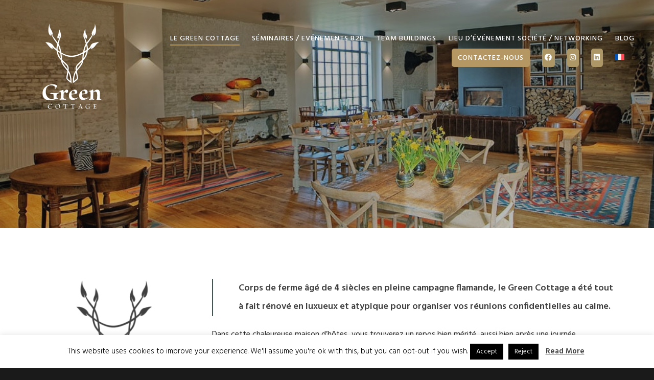

--- FILE ---
content_type: text/html; charset=UTF-8
request_url: https://greencottage.be/location-seminaire-residentiel-bruxelles/
body_size: 16121
content:
<!DOCTYPE html>
<html lang="fr-BE">
<head >
<meta charset="UTF-8" />
<meta name="viewport" content="width=device-width, initial-scale=1" />
<meta name='robots' content='index, follow, max-image-preview:large, max-snippet:-1, max-video-preview:-1' />

	<!-- This site is optimized with the Yoast SEO plugin v26.8 - https://yoast.com/product/yoast-seo-wordpress/ -->
	<title>Séminaires &amp; Team Buildings près de BRUXELLES - Brabant Flamand</title>
	<meta name="description" content="Louer une salle de séminaire, de réunion ou un lieu pour un team building au vert ET près de Bruxelles? Découvrez notre ferme rénovée, le jardin et le domaine !" />
	<link rel="canonical" href="https://greencottage.be/location-seminaire-residentiel-bruxelles/" />
	<meta property="og:locale" content="fr_FR" />
	<meta property="og:type" content="article" />
	<meta property="og:title" content="Séminaires &amp; Team Buildings près de BRUXELLES - Brabant Flamand" />
	<meta property="og:description" content="Louer une salle de séminaire, de réunion ou un lieu pour un team building au vert ET près de Bruxelles? Découvrez notre ferme rénovée, le jardin et le domaine !" />
	<meta property="og:url" content="https://greencottage.be/location-seminaire-residentiel-bruxelles/" />
	<meta property="og:site_name" content="Green Cottage" />
	<meta property="article:publisher" content="https://www.facebook.com/www.greencottage.be" />
	<meta property="article:modified_time" content="2025-09-29T12:12:19+00:00" />
	<meta property="og:image" content="https://greencottage.be/wp-content/uploads/2018/02/greencottage-salle-de-reunion-chambre-d-hote-bruxelles-aéroport-atomium-heysel-s2-05.jpg" />
	<meta property="og:image:width" content="1024" />
	<meta property="og:image:height" content="576" />
	<meta property="og:image:type" content="image/jpeg" />
	<meta name="twitter:card" content="summary_large_image" />
	<meta name="twitter:label1" content="Durée de lecture est." />
	<meta name="twitter:data1" content="1 minute" />
	<script type="application/ld+json" class="yoast-schema-graph">{"@context":"https://schema.org","@graph":[{"@type":"WebPage","@id":"https://greencottage.be/location-seminaire-residentiel-bruxelles/","url":"https://greencottage.be/location-seminaire-residentiel-bruxelles/","name":"Séminaires & Team Buildings près de BRUXELLES - Brabant Flamand","isPartOf":{"@id":"https://greencottage.be/#website"},"primaryImageOfPage":{"@id":"https://greencottage.be/location-seminaire-residentiel-bruxelles/#primaryimage"},"image":{"@id":"https://greencottage.be/location-seminaire-residentiel-bruxelles/#primaryimage"},"thumbnailUrl":"https://greencottage.be/wp-content/uploads/2018/02/greencottage-salle-de-reunion-chambre-d-hote-bruxelles-aéroport-atomium-heysel-s2-05.jpg","datePublished":"2018-02-14T10:50:20+00:00","dateModified":"2025-09-29T12:12:19+00:00","description":"Louer une salle de séminaire, de réunion ou un lieu pour un team building au vert ET près de Bruxelles? Découvrez notre ferme rénovée, le jardin et le domaine !","breadcrumb":{"@id":"https://greencottage.be/location-seminaire-residentiel-bruxelles/#breadcrumb"},"inLanguage":"fr-BE","potentialAction":[{"@type":"ReadAction","target":["https://greencottage.be/location-seminaire-residentiel-bruxelles/"]}]},{"@type":"ImageObject","inLanguage":"fr-BE","@id":"https://greencottage.be/location-seminaire-residentiel-bruxelles/#primaryimage","url":"https://greencottage.be/wp-content/uploads/2018/02/greencottage-salle-de-reunion-chambre-d-hote-bruxelles-aéroport-atomium-heysel-s2-05.jpg","contentUrl":"https://greencottage.be/wp-content/uploads/2018/02/greencottage-salle-de-reunion-chambre-d-hote-bruxelles-aéroport-atomium-heysel-s2-05.jpg","width":1024,"height":576,"caption":"Greencottage Salle De Reunion Chambre D Hote Bruxelles Aéroport Atomium Heysel"},{"@type":"BreadcrumbList","@id":"https://greencottage.be/location-seminaire-residentiel-bruxelles/#breadcrumb","itemListElement":[{"@type":"ListItem","position":1,"name":"Accueil","item":"https://greencottage.be/"},{"@type":"ListItem","position":2,"name":"Notre ferme rénovée. En pleine nature près de Bruxelles"}]},{"@type":"WebSite","@id":"https://greencottage.be/#website","url":"https://greencottage.be/","name":"Green Cottage","description":"Salle de réunion / Séminaire au vert à proximité de Bruxelles","publisher":{"@id":"https://greencottage.be/#organization"},"potentialAction":[{"@type":"SearchAction","target":{"@type":"EntryPoint","urlTemplate":"https://greencottage.be/?s={search_term_string}"},"query-input":{"@type":"PropertyValueSpecification","valueRequired":true,"valueName":"search_term_string"}}],"inLanguage":"fr-BE"},{"@type":"Organization","@id":"https://greencottage.be/#organization","name":"Green Cottage","url":"https://greencottage.be/","logo":{"@type":"ImageObject","inLanguage":"fr-BE","@id":"https://greencottage.be/#/schema/logo/image/","url":"https://greencottage.be/wp-content/uploads/2023/11/cropped-Greencottage_logo-01.png","contentUrl":"https://greencottage.be/wp-content/uploads/2023/11/cropped-Greencottage_logo-01.png","width":400,"height":302,"caption":"Green Cottage"},"image":{"@id":"https://greencottage.be/#/schema/logo/image/"},"sameAs":["https://www.facebook.com/www.greencottage.be"]}]}</script>
	<!-- / Yoast SEO plugin. -->


<link rel='dns-prefetch' href='//fonts.googleapis.com' />
<link rel='dns-prefetch' href='//code.ionicframework.com' />
<link rel='dns-prefetch' href='//use.fontawesome.com' />
<link rel="alternate" type="application/rss+xml" title="Green Cottage &raquo; Flux" href="https://greencottage.be/feed/" />
<link rel="alternate" type="application/rss+xml" title="Green Cottage &raquo; Flux des commentaires" href="https://greencottage.be/comments/feed/" />
<link rel="alternate" title="oEmbed (JSON)" type="application/json+oembed" href="https://greencottage.be/wp-json/oembed/1.0/embed?url=https%3A%2F%2Fgreencottage.be%2Flocation-seminaire-residentiel-bruxelles%2F" />
<link rel="alternate" title="oEmbed (XML)" type="text/xml+oembed" href="https://greencottage.be/wp-json/oembed/1.0/embed?url=https%3A%2F%2Fgreencottage.be%2Flocation-seminaire-residentiel-bruxelles%2F&#038;format=xml" />
<style id='wp-img-auto-sizes-contain-inline-css' type='text/css'>
img:is([sizes=auto i],[sizes^="auto," i]){contain-intrinsic-size:3000px 1500px}
/*# sourceURL=wp-img-auto-sizes-contain-inline-css */
</style>
<link rel='stylesheet' id='showcase-pro-css' href='https://greencottage.be/wp-content/themes/showcase-pro/style.css?ver=1759931933' type='text/css' media='all' />
<style id='showcase-pro-inline-css' type='text/css'>

		a,
		.icon,
		.pricing-table .plan h3 {
			color: #b59763;
		}

		button,
		input[type="button"],
		input[type="reset"],
		input[type="submit"],
		.button,
		a.button,
		body.woocommerce-page nav.woocommerce-pagination ul li a,
		body.woocommerce-page nav.woocommerce-pagination ul li span,
		body.woocommerce-page #respond input#submit,
		body.woocommerce-page a.button,
		body.woocommerce-page button.button,
		body.woocommerce-page button.button.alt,
		body.woocommerce-page a.button.alt,
		body.woocommerce-page input.button,
		body.woocommerce-page button.button.alt.disabled,
		body.woocommerce-page input.button.alt,
		body.woocommerce-page input.button:disabled,
		body.woocommerce-page input.button:disabled[disabled],
		button:hover,
		input:hover[type="button"],
		input:hover[type="reset"],
		input:hover[type="submit"],
		.button:hover,
		body.woocommerce-page #respond input#submit:hover,
		body.woocommerce-page a.button:hover,
		body.woocommerce-page button.button:hover,
		body.woocommerce-page button.button.alt:hover,
		body.woocommerce-page button.button.alt.disabled:hover,
		body.woocommerce-page a.button.alt:hover,
		body.woocommerce-page input.button:hover,
		body.woocommerce-page input.button.alt:hover,
		#gts-testimonials .lSSlideOuter .lSPager.lSpg>li.active a,
		#gts-testimonials .lSSlideOuter .lSPager.lSpg>li:hover a,
		.pagination li a:hover,
		.pagination li.active a,
		body.woocommerce-page nav.woocommerce-pagination ul li span.current  {
			background-color: #b59763;
		}

		input:focus,
		textarea:focus,
		body.woocommerce-cart table.cart td.actions .coupon .input-text:focus {
			border-color: #b59763;
		}

		.pricing-table .plan.featured {
			box-shadow: 0 0 0 4px #b59763;
		}


		
/*# sourceURL=showcase-pro-inline-css */
</style>
<style id='wp-emoji-styles-inline-css' type='text/css'>

	img.wp-smiley, img.emoji {
		display: inline !important;
		border: none !important;
		box-shadow: none !important;
		height: 1em !important;
		width: 1em !important;
		margin: 0 0.07em !important;
		vertical-align: -0.1em !important;
		background: none !important;
		padding: 0 !important;
	}
/*# sourceURL=wp-emoji-styles-inline-css */
</style>
<link rel='stylesheet' id='wp-block-library-css' href='https://greencottage.be/wp-includes/css/dist/block-library/style.min.css?ver=6.9' type='text/css' media='all' />
<style id='global-styles-inline-css' type='text/css'>
:root{--wp--preset--aspect-ratio--square: 1;--wp--preset--aspect-ratio--4-3: 4/3;--wp--preset--aspect-ratio--3-4: 3/4;--wp--preset--aspect-ratio--3-2: 3/2;--wp--preset--aspect-ratio--2-3: 2/3;--wp--preset--aspect-ratio--16-9: 16/9;--wp--preset--aspect-ratio--9-16: 9/16;--wp--preset--color--black: #000000;--wp--preset--color--cyan-bluish-gray: #abb8c3;--wp--preset--color--white: #ffffff;--wp--preset--color--pale-pink: #f78da7;--wp--preset--color--vivid-red: #cf2e2e;--wp--preset--color--luminous-vivid-orange: #ff6900;--wp--preset--color--luminous-vivid-amber: #fcb900;--wp--preset--color--light-green-cyan: #7bdcb5;--wp--preset--color--vivid-green-cyan: #00d084;--wp--preset--color--pale-cyan-blue: #8ed1fc;--wp--preset--color--vivid-cyan-blue: #0693e3;--wp--preset--color--vivid-purple: #9b51e0;--wp--preset--gradient--vivid-cyan-blue-to-vivid-purple: linear-gradient(135deg,rgb(6,147,227) 0%,rgb(155,81,224) 100%);--wp--preset--gradient--light-green-cyan-to-vivid-green-cyan: linear-gradient(135deg,rgb(122,220,180) 0%,rgb(0,208,130) 100%);--wp--preset--gradient--luminous-vivid-amber-to-luminous-vivid-orange: linear-gradient(135deg,rgb(252,185,0) 0%,rgb(255,105,0) 100%);--wp--preset--gradient--luminous-vivid-orange-to-vivid-red: linear-gradient(135deg,rgb(255,105,0) 0%,rgb(207,46,46) 100%);--wp--preset--gradient--very-light-gray-to-cyan-bluish-gray: linear-gradient(135deg,rgb(238,238,238) 0%,rgb(169,184,195) 100%);--wp--preset--gradient--cool-to-warm-spectrum: linear-gradient(135deg,rgb(74,234,220) 0%,rgb(151,120,209) 20%,rgb(207,42,186) 40%,rgb(238,44,130) 60%,rgb(251,105,98) 80%,rgb(254,248,76) 100%);--wp--preset--gradient--blush-light-purple: linear-gradient(135deg,rgb(255,206,236) 0%,rgb(152,150,240) 100%);--wp--preset--gradient--blush-bordeaux: linear-gradient(135deg,rgb(254,205,165) 0%,rgb(254,45,45) 50%,rgb(107,0,62) 100%);--wp--preset--gradient--luminous-dusk: linear-gradient(135deg,rgb(255,203,112) 0%,rgb(199,81,192) 50%,rgb(65,88,208) 100%);--wp--preset--gradient--pale-ocean: linear-gradient(135deg,rgb(255,245,203) 0%,rgb(182,227,212) 50%,rgb(51,167,181) 100%);--wp--preset--gradient--electric-grass: linear-gradient(135deg,rgb(202,248,128) 0%,rgb(113,206,126) 100%);--wp--preset--gradient--midnight: linear-gradient(135deg,rgb(2,3,129) 0%,rgb(40,116,252) 100%);--wp--preset--font-size--small: 13px;--wp--preset--font-size--medium: 20px;--wp--preset--font-size--large: 36px;--wp--preset--font-size--x-large: 42px;--wp--preset--spacing--20: 0.44rem;--wp--preset--spacing--30: 0.67rem;--wp--preset--spacing--40: 1rem;--wp--preset--spacing--50: 1.5rem;--wp--preset--spacing--60: 2.25rem;--wp--preset--spacing--70: 3.38rem;--wp--preset--spacing--80: 5.06rem;--wp--preset--shadow--natural: 6px 6px 9px rgba(0, 0, 0, 0.2);--wp--preset--shadow--deep: 12px 12px 50px rgba(0, 0, 0, 0.4);--wp--preset--shadow--sharp: 6px 6px 0px rgba(0, 0, 0, 0.2);--wp--preset--shadow--outlined: 6px 6px 0px -3px rgb(255, 255, 255), 6px 6px rgb(0, 0, 0);--wp--preset--shadow--crisp: 6px 6px 0px rgb(0, 0, 0);}:where(.is-layout-flex){gap: 0.5em;}:where(.is-layout-grid){gap: 0.5em;}body .is-layout-flex{display: flex;}.is-layout-flex{flex-wrap: wrap;align-items: center;}.is-layout-flex > :is(*, div){margin: 0;}body .is-layout-grid{display: grid;}.is-layout-grid > :is(*, div){margin: 0;}:where(.wp-block-columns.is-layout-flex){gap: 2em;}:where(.wp-block-columns.is-layout-grid){gap: 2em;}:where(.wp-block-post-template.is-layout-flex){gap: 1.25em;}:where(.wp-block-post-template.is-layout-grid){gap: 1.25em;}.has-black-color{color: var(--wp--preset--color--black) !important;}.has-cyan-bluish-gray-color{color: var(--wp--preset--color--cyan-bluish-gray) !important;}.has-white-color{color: var(--wp--preset--color--white) !important;}.has-pale-pink-color{color: var(--wp--preset--color--pale-pink) !important;}.has-vivid-red-color{color: var(--wp--preset--color--vivid-red) !important;}.has-luminous-vivid-orange-color{color: var(--wp--preset--color--luminous-vivid-orange) !important;}.has-luminous-vivid-amber-color{color: var(--wp--preset--color--luminous-vivid-amber) !important;}.has-light-green-cyan-color{color: var(--wp--preset--color--light-green-cyan) !important;}.has-vivid-green-cyan-color{color: var(--wp--preset--color--vivid-green-cyan) !important;}.has-pale-cyan-blue-color{color: var(--wp--preset--color--pale-cyan-blue) !important;}.has-vivid-cyan-blue-color{color: var(--wp--preset--color--vivid-cyan-blue) !important;}.has-vivid-purple-color{color: var(--wp--preset--color--vivid-purple) !important;}.has-black-background-color{background-color: var(--wp--preset--color--black) !important;}.has-cyan-bluish-gray-background-color{background-color: var(--wp--preset--color--cyan-bluish-gray) !important;}.has-white-background-color{background-color: var(--wp--preset--color--white) !important;}.has-pale-pink-background-color{background-color: var(--wp--preset--color--pale-pink) !important;}.has-vivid-red-background-color{background-color: var(--wp--preset--color--vivid-red) !important;}.has-luminous-vivid-orange-background-color{background-color: var(--wp--preset--color--luminous-vivid-orange) !important;}.has-luminous-vivid-amber-background-color{background-color: var(--wp--preset--color--luminous-vivid-amber) !important;}.has-light-green-cyan-background-color{background-color: var(--wp--preset--color--light-green-cyan) !important;}.has-vivid-green-cyan-background-color{background-color: var(--wp--preset--color--vivid-green-cyan) !important;}.has-pale-cyan-blue-background-color{background-color: var(--wp--preset--color--pale-cyan-blue) !important;}.has-vivid-cyan-blue-background-color{background-color: var(--wp--preset--color--vivid-cyan-blue) !important;}.has-vivid-purple-background-color{background-color: var(--wp--preset--color--vivid-purple) !important;}.has-black-border-color{border-color: var(--wp--preset--color--black) !important;}.has-cyan-bluish-gray-border-color{border-color: var(--wp--preset--color--cyan-bluish-gray) !important;}.has-white-border-color{border-color: var(--wp--preset--color--white) !important;}.has-pale-pink-border-color{border-color: var(--wp--preset--color--pale-pink) !important;}.has-vivid-red-border-color{border-color: var(--wp--preset--color--vivid-red) !important;}.has-luminous-vivid-orange-border-color{border-color: var(--wp--preset--color--luminous-vivid-orange) !important;}.has-luminous-vivid-amber-border-color{border-color: var(--wp--preset--color--luminous-vivid-amber) !important;}.has-light-green-cyan-border-color{border-color: var(--wp--preset--color--light-green-cyan) !important;}.has-vivid-green-cyan-border-color{border-color: var(--wp--preset--color--vivid-green-cyan) !important;}.has-pale-cyan-blue-border-color{border-color: var(--wp--preset--color--pale-cyan-blue) !important;}.has-vivid-cyan-blue-border-color{border-color: var(--wp--preset--color--vivid-cyan-blue) !important;}.has-vivid-purple-border-color{border-color: var(--wp--preset--color--vivid-purple) !important;}.has-vivid-cyan-blue-to-vivid-purple-gradient-background{background: var(--wp--preset--gradient--vivid-cyan-blue-to-vivid-purple) !important;}.has-light-green-cyan-to-vivid-green-cyan-gradient-background{background: var(--wp--preset--gradient--light-green-cyan-to-vivid-green-cyan) !important;}.has-luminous-vivid-amber-to-luminous-vivid-orange-gradient-background{background: var(--wp--preset--gradient--luminous-vivid-amber-to-luminous-vivid-orange) !important;}.has-luminous-vivid-orange-to-vivid-red-gradient-background{background: var(--wp--preset--gradient--luminous-vivid-orange-to-vivid-red) !important;}.has-very-light-gray-to-cyan-bluish-gray-gradient-background{background: var(--wp--preset--gradient--very-light-gray-to-cyan-bluish-gray) !important;}.has-cool-to-warm-spectrum-gradient-background{background: var(--wp--preset--gradient--cool-to-warm-spectrum) !important;}.has-blush-light-purple-gradient-background{background: var(--wp--preset--gradient--blush-light-purple) !important;}.has-blush-bordeaux-gradient-background{background: var(--wp--preset--gradient--blush-bordeaux) !important;}.has-luminous-dusk-gradient-background{background: var(--wp--preset--gradient--luminous-dusk) !important;}.has-pale-ocean-gradient-background{background: var(--wp--preset--gradient--pale-ocean) !important;}.has-electric-grass-gradient-background{background: var(--wp--preset--gradient--electric-grass) !important;}.has-midnight-gradient-background{background: var(--wp--preset--gradient--midnight) !important;}.has-small-font-size{font-size: var(--wp--preset--font-size--small) !important;}.has-medium-font-size{font-size: var(--wp--preset--font-size--medium) !important;}.has-large-font-size{font-size: var(--wp--preset--font-size--large) !important;}.has-x-large-font-size{font-size: var(--wp--preset--font-size--x-large) !important;}
/*# sourceURL=global-styles-inline-css */
</style>

<style id='classic-theme-styles-inline-css' type='text/css'>
/*! This file is auto-generated */
.wp-block-button__link{color:#fff;background-color:#32373c;border-radius:9999px;box-shadow:none;text-decoration:none;padding:calc(.667em + 2px) calc(1.333em + 2px);font-size:1.125em}.wp-block-file__button{background:#32373c;color:#fff;text-decoration:none}
/*# sourceURL=/wp-includes/css/classic-themes.min.css */
</style>
<link rel='stylesheet' id='cookie-law-info-css' href='https://greencottage.be/wp-content/plugins/cookie-law-info/legacy/public/css/cookie-law-info-public.css?ver=3.3.9.1' type='text/css' media='all' />
<link rel='stylesheet' id='cookie-law-info-gdpr-css' href='https://greencottage.be/wp-content/plugins/cookie-law-info/legacy/public/css/cookie-law-info-gdpr.css?ver=3.3.9.1' type='text/css' media='all' />
<link rel='stylesheet' id='easy_testimonial_style-css' href='https://greencottage.be/wp-content/plugins/easy-testimonials/include/assets/css/style.css?ver=6.9' type='text/css' media='all' />
<link rel='stylesheet' id='bg-shce-genericons-css' href='https://greencottage.be/wp-content/plugins/show-hidecollapse-expand/assets/css/genericons/genericons.css?ver=6.9' type='text/css' media='all' />
<link rel='stylesheet' id='bg-show-hide-css' href='https://greencottage.be/wp-content/plugins/show-hidecollapse-expand/assets/css/bg-show-hide.css?ver=6.9' type='text/css' media='all' />
<link rel='stylesheet' id='wpml-menu-item-0-css' href='https://greencottage.be/wp-content/plugins/sitepress-multilingual-cms/templates/language-switchers/menu-item/style.min.css?ver=1' type='text/css' media='all' />
<link rel='stylesheet' id='google-fonts-css' href='//fonts.googleapis.com/css?family=Hind%3A400%2C300%2C500%2C600%2C700&#038;ver=6.9' type='text/css' media='all' />
<link rel='stylesheet' id='ionicons-css' href='//code.ionicframework.com/ionicons/2.0.1/css/ionicons.min.css?ver=6.9' type='text/css' media='all' />
<link rel='stylesheet' id='slb_core-css' href='https://greencottage.be/wp-content/plugins/simple-lightbox/client/css/app.css?ver=2.9.4' type='text/css' media='all' />
<link rel='stylesheet' id='bfa-font-awesome-css' href='https://use.fontawesome.com/releases/v5.15.4/css/all.css?ver=2.0.3' type='text/css' media='all' />
<link rel='stylesheet' id='bfa-font-awesome-v4-shim-css' href='https://use.fontawesome.com/releases/v5.15.4/css/v4-shims.css?ver=2.0.3' type='text/css' media='all' />
<style id='bfa-font-awesome-v4-shim-inline-css' type='text/css'>

			@font-face {
				font-family: 'FontAwesome';
				src: url('https://use.fontawesome.com/releases/v5.15.4/webfonts/fa-brands-400.eot'),
				url('https://use.fontawesome.com/releases/v5.15.4/webfonts/fa-brands-400.eot?#iefix') format('embedded-opentype'),
				url('https://use.fontawesome.com/releases/v5.15.4/webfonts/fa-brands-400.woff2') format('woff2'),
				url('https://use.fontawesome.com/releases/v5.15.4/webfonts/fa-brands-400.woff') format('woff'),
				url('https://use.fontawesome.com/releases/v5.15.4/webfonts/fa-brands-400.ttf') format('truetype'),
				url('https://use.fontawesome.com/releases/v5.15.4/webfonts/fa-brands-400.svg#fontawesome') format('svg');
			}

			@font-face {
				font-family: 'FontAwesome';
				src: url('https://use.fontawesome.com/releases/v5.15.4/webfonts/fa-solid-900.eot'),
				url('https://use.fontawesome.com/releases/v5.15.4/webfonts/fa-solid-900.eot?#iefix') format('embedded-opentype'),
				url('https://use.fontawesome.com/releases/v5.15.4/webfonts/fa-solid-900.woff2') format('woff2'),
				url('https://use.fontawesome.com/releases/v5.15.4/webfonts/fa-solid-900.woff') format('woff'),
				url('https://use.fontawesome.com/releases/v5.15.4/webfonts/fa-solid-900.ttf') format('truetype'),
				url('https://use.fontawesome.com/releases/v5.15.4/webfonts/fa-solid-900.svg#fontawesome') format('svg');
			}

			@font-face {
				font-family: 'FontAwesome';
				src: url('https://use.fontawesome.com/releases/v5.15.4/webfonts/fa-regular-400.eot'),
				url('https://use.fontawesome.com/releases/v5.15.4/webfonts/fa-regular-400.eot?#iefix') format('embedded-opentype'),
				url('https://use.fontawesome.com/releases/v5.15.4/webfonts/fa-regular-400.woff2') format('woff2'),
				url('https://use.fontawesome.com/releases/v5.15.4/webfonts/fa-regular-400.woff') format('woff'),
				url('https://use.fontawesome.com/releases/v5.15.4/webfonts/fa-regular-400.ttf') format('truetype'),
				url('https://use.fontawesome.com/releases/v5.15.4/webfonts/fa-regular-400.svg#fontawesome') format('svg');
				unicode-range: U+F004-F005,U+F007,U+F017,U+F022,U+F024,U+F02E,U+F03E,U+F044,U+F057-F059,U+F06E,U+F070,U+F075,U+F07B-F07C,U+F080,U+F086,U+F089,U+F094,U+F09D,U+F0A0,U+F0A4-F0A7,U+F0C5,U+F0C7-F0C8,U+F0E0,U+F0EB,U+F0F3,U+F0F8,U+F0FE,U+F111,U+F118-F11A,U+F11C,U+F133,U+F144,U+F146,U+F14A,U+F14D-F14E,U+F150-F152,U+F15B-F15C,U+F164-F165,U+F185-F186,U+F191-F192,U+F1AD,U+F1C1-F1C9,U+F1CD,U+F1D8,U+F1E3,U+F1EA,U+F1F6,U+F1F9,U+F20A,U+F247-F249,U+F24D,U+F254-F25B,U+F25D,U+F267,U+F271-F274,U+F279,U+F28B,U+F28D,U+F2B5-F2B6,U+F2B9,U+F2BB,U+F2BD,U+F2C1-F2C2,U+F2D0,U+F2D2,U+F2DC,U+F2ED,U+F328,U+F358-F35B,U+F3A5,U+F3D1,U+F410,U+F4AD;
			}
		
/*# sourceURL=bfa-font-awesome-v4-shim-inline-css */
</style>
<script type="text/javascript" id="wpml-cookie-js-extra">
/* <![CDATA[ */
var wpml_cookies = {"wp-wpml_current_language":{"value":"fr","expires":1,"path":"/"}};
var wpml_cookies = {"wp-wpml_current_language":{"value":"fr","expires":1,"path":"/"}};
//# sourceURL=wpml-cookie-js-extra
/* ]]> */
</script>
<script type="text/javascript" src="https://greencottage.be/wp-content/plugins/sitepress-multilingual-cms/res/js/cookies/language-cookie.js?ver=484900" id="wpml-cookie-js" defer="defer" data-wp-strategy="defer"></script>
<script type="text/javascript" src="https://greencottage.be/wp-includes/js/jquery/jquery.min.js?ver=3.7.1" id="jquery-core-js"></script>
<script type="text/javascript" src="https://greencottage.be/wp-includes/js/jquery/jquery-migrate.min.js?ver=3.4.1" id="jquery-migrate-js"></script>
<script type="text/javascript" id="cookie-law-info-js-extra">
/* <![CDATA[ */
var Cli_Data = {"nn_cookie_ids":[],"cookielist":[],"non_necessary_cookies":[],"ccpaEnabled":"","ccpaRegionBased":"","ccpaBarEnabled":"","strictlyEnabled":["necessary","obligatoire"],"ccpaType":"gdpr","js_blocking":"","custom_integration":"","triggerDomRefresh":"","secure_cookies":""};
var cli_cookiebar_settings = {"animate_speed_hide":"500","animate_speed_show":"500","background":"#FFF","border":"#b1a6a6c2","border_on":"","button_1_button_colour":"#000","button_1_button_hover":"#000000","button_1_link_colour":"#fff","button_1_as_button":"1","button_1_new_win":"","button_2_button_colour":"#333","button_2_button_hover":"#292929","button_2_link_colour":"#444","button_2_as_button":"","button_2_hidebar":"","button_3_button_colour":"#000","button_3_button_hover":"#000000","button_3_link_colour":"#fff","button_3_as_button":"1","button_3_new_win":"","button_4_button_colour":"#000","button_4_button_hover":"#000000","button_4_link_colour":"#fff","button_4_as_button":"1","button_7_button_colour":"#61a229","button_7_button_hover":"#4e8221","button_7_link_colour":"#fff","button_7_as_button":"1","button_7_new_win":"","font_family":"inherit","header_fix":"","notify_animate_hide":"1","notify_animate_show":"","notify_div_id":"#cookie-law-info-bar","notify_position_horizontal":"right","notify_position_vertical":"bottom","scroll_close":"","scroll_close_reload":"","accept_close_reload":"","reject_close_reload":"","showagain_tab":"1","showagain_background":"#fff","showagain_border":"#000","showagain_div_id":"#cookie-law-info-again","showagain_x_position":"100px","text":"#000","show_once_yn":"","show_once":"10000","logging_on":"","as_popup":"","popup_overlay":"1","bar_heading_text":"","cookie_bar_as":"banner","popup_showagain_position":"bottom-right","widget_position":"left"};
var log_object = {"ajax_url":"https://greencottage.be/wp-admin/admin-ajax.php"};
//# sourceURL=cookie-law-info-js-extra
/* ]]> */
</script>
<script type="text/javascript" src="https://greencottage.be/wp-content/plugins/cookie-law-info/legacy/public/js/cookie-law-info-public.js?ver=3.3.9.1" id="cookie-law-info-js"></script>
<script type="text/javascript" id="easy-testimonials-reveal-js-extra">
/* <![CDATA[ */
var easy_testimonials_reveal = {"show_less_text":"Show Less"};
//# sourceURL=easy-testimonials-reveal-js-extra
/* ]]> */
</script>
<script type="text/javascript" src="https://greencottage.be/wp-content/plugins/easy-testimonials/include/assets/js/easy-testimonials-reveal.js?ver=6.9" id="easy-testimonials-reveal-js"></script>
<link rel="https://api.w.org/" href="https://greencottage.be/wp-json/" /><link rel="alternate" title="JSON" type="application/json" href="https://greencottage.be/wp-json/wp/v2/pages/550" /><link rel="EditURI" type="application/rsd+xml" title="RSD" href="https://greencottage.be/xmlrpc.php?rsd" />
<meta name="generator" content="WordPress 6.9" />
<link rel='shortlink' href='https://greencottage.be/?p=550' />
<meta name="generator" content="WPML ver:4.8.4 stt:37,1,4;" />
<style type="text/css" media="screen"></style><style type="text/css" media="screen">@media (max-width: 728px) {}</style><style type="text/css" media="screen">@media (max-width: 320px) {}</style><!-- Google tag (gtag.js) -->
<script async src="https://www.googletagmanager.com/gtag/js?id=G-L9CNWMZ795"></script>
<script>
  window.dataLayer = window.dataLayer || [];
  function gtag(){dataLayer.push(arguments);}
  gtag('js', new Date());

  gtag('config', 'G-L9CNWMZ795');
</script>

<!-- Google Tag Manager -->
<script>(function(w,d,s,l,i){w[l]=w[l]||[];w[l].push({'gtm.start':
new Date().getTime(),event:'gtm.js'});var f=d.getElementsByTagName(s)[0],
j=d.createElement(s),dl=l!='dataLayer'?'&l='+l:'';j.async=true;j.src=
'https://www.googletagmanager.com/gtm.js?id='+i+dl;f.parentNode.insertBefore(j,f);
})(window,document,'script','dataLayer','GTM-PKCMC6H');</script>
<!-- End Google Tag Manager --><style type="text/css">.site-title a { background: url(https://greencottage.be/wp-content/uploads/2023/11/cropped-Greencottage_logo-01.png) no-repeat !important; }</style>
<link rel="icon" href="https://greencottage.be/wp-content/uploads/2018/02/cropped-Green-Cottage_logo-02-32x32.png" sizes="32x32" />
<link rel="icon" href="https://greencottage.be/wp-content/uploads/2018/02/cropped-Green-Cottage_logo-02-192x192.png" sizes="192x192" />
<link rel="apple-touch-icon" href="https://greencottage.be/wp-content/uploads/2018/02/cropped-Green-Cottage_logo-02-180x180.png" />
<meta name="msapplication-TileImage" content="https://greencottage.be/wp-content/uploads/2018/02/cropped-Green-Cottage_logo-02-270x270.png" />
		<style type="text/css" id="wp-custom-css">
			.entry-meta {
	display:none;
}

.wp-block-embed iframe {

    max-width: 100%;
    width: 100%;
    aspect-ratio: 16/9;
    display: block;
    width: 100%;
    height: auto;
	}

.partners_container a {
	margin-bottom:1.5rem !important;
}


.callToAction {
	padding:4rem
}
.callToAction p {
	margin:0;
}

.noMargin {
	margin:1.5rem 0 !important;
}

ul.wp-block-list li {
	margin-left:2rem;
	list-style:circle;
}

.iconImg img {
margin-bottom:1rem;
		width:80px;
	}

.wp-block-column:has(.iconImg) p {
	font-size:1.3rem;
}

		</style>
		</head>
<body class="wp-singular page-template-default page page-id-550 wp-theme-genesis wp-child-theme-showcase-pro custom-header header-image header-full-width sidebar-content genesis-breadcrumbs-hidden genesis-footer-widgets-visible with-page-header no-title"><div class="site-container"><ul class="genesis-skip-link"><li><a href="#genesis-nav-primary" class="screen-reader-shortcut"> Skip to primary navigation</a></li><li><a href="#genesis-content" class="screen-reader-shortcut"> Skip to main content</a></li><li><a href="#genesis-sidebar-primary" class="screen-reader-shortcut"> Skip to primary sidebar</a></li><li><a href="#genesis-footer-widgets" class="screen-reader-shortcut"> Skip to footer</a></li></ul><header class="site-header"><div class="wrap"><div class="title-area"><p class="site-title"><a href="https://greencottage.be/">Green Cottage</a></p><p class="site-description">Salle de réunion / Séminaire au vert à proximité de Bruxelles</p></div><nav class="nav-primary" aria-label="Main" id="genesis-nav-primary"><ul id="menu-menu-principal-fr" class="menu genesis-nav-menu menu-primary js-superfish"><li id="menu-item-552" class="menu-item menu-item-type-post_type menu-item-object-page current-menu-item page_item page-item-550 current_page_item menu-item-has-children menu-item-552"><a href="https://greencottage.be/location-seminaire-residentiel-bruxelles/" aria-current="page"><span >Le Green Cottage</span></a>
<ul class="sub-menu">
	<li id="menu-item-681" class="menu-item menu-item-type-post_type menu-item-object-page menu-item-681"><a href="https://greencottage.be/location-seminaire-residentiel-au-vert/"><span >Le domaine</span></a></li>
	<li id="menu-item-687" class="menu-item menu-item-type-post_type menu-item-object-page menu-item-687"><a href="https://greencottage.be/seminaire-teambuilding-residentiel-au-vert/"><span >Séjour en pleine nature près de Bruxelles</span></a></li>
	<li id="menu-item-686" class="menu-item menu-item-type-post_type menu-item-object-page menu-item-686"><a href="https://greencottage.be/location-salles-reunion-bruxelles/"><span >Salle de réunion et espaces de convivialité</span></a></li>
	<li id="menu-item-768" class="menu-item menu-item-type-post_type menu-item-object-page menu-item-768"><a href="https://greencottage.be/location-salle-catering/"><span >Nos formules catering conviviales</span></a></li>
	<li id="menu-item-4595" class="menu-item menu-item-type-post_type menu-item-object-page menu-item-4595"><a href="https://greencottage.be/seminaire-teambuilding-eco-responsable/"><span >Nos engagements écologiques</span></a></li>
</ul>
</li>
<li id="menu-item-4704" class="menu-item menu-item-type-custom menu-item-object-custom menu-item-has-children menu-item-4704"><a href="#"><span >Séminaires / Evénements B2B</span></a>
<ul class="sub-menu">
	<li id="menu-item-2843" class="menu-item menu-item-type-post_type menu-item-object-page menu-item-2843"><a href="https://greencottage.be/seminaire-au-vert-bruxelles/"><span >Séminaire résidentiel au vert</span></a></li>
	<li id="menu-item-4662" class="menu-item menu-item-type-post_type menu-item-object-page menu-item-4662"><a href="https://greencottage.be/seminaire-teambuilding-eco-responsable/"><span >Séminaire éco-responsable</span></a></li>
	<li id="menu-item-7071" class="menu-item menu-item-type-post_type menu-item-object-seminaire menu-item-7071"><a href="https://greencottage.be/seminaire/seminaire-all-inclusive-1-jour-green-cottage/"><span >Séminaire All Inclusive 1 Jour </span></a></li>
	<li id="menu-item-7637" class="menu-item menu-item-type-post_type menu-item-object-page menu-item-7637"><a href="https://greencottage.be/organisations-exterieures-sur-mesure-en-belgique-maroc/"><span >Networking</span></a></li>
</ul>
</li>
<li id="menu-item-700" class="menu-item menu-item-type-post_type menu-item-object-page menu-item-has-children menu-item-700"><a href="https://greencottage.be/teambuilding-au-vert-bruxelles/"><span >Team Buildings</span></a>
<ul class="sub-menu">
	<li id="menu-item-7226" class="menu-item menu-item-type-post_type menu-item-object-page menu-item-7226"><a href="https://greencottage.be/teambuilding-au-vert-bruxelles/"><span >Team Buildings au vert</span></a></li>
	<li id="menu-item-7223" class="menu-item menu-item-type-post_type menu-item-object-team_building menu-item-7223"><a href="https://greencottage.be/team-building/team-building-inoubliable-en-montgolfiere/"><span >Vol en Montgolfière</span></a></li>
</ul>
</li>
<li id="menu-item-6895" class="menu-item menu-item-type-post_type menu-item-object-page menu-item-has-children menu-item-6895"><a href="https://greencottage.be/lieu-evenement-societe/"><span >LIEU D’ÉVÉNEMENT société / networking</span></a>
<ul class="sub-menu">
	<li id="menu-item-7452" class="menu-item menu-item-type-post_type menu-item-object-page menu-item-7452"><a href="https://greencottage.be/lieu-evenement-societe/"><span >AU GREEN COTTAGE</span></a></li>
	<li id="menu-item-7636" class="menu-item menu-item-type-post_type menu-item-object-page menu-item-7636"><a href="https://greencottage.be/organisations-exterieures-sur-mesure-en-belgique-maroc/"><span >ORGANISATIONS EXTÉRIEURES</span></a></li>
</ul>
</li>
<li id="menu-item-5956" class="menu-item menu-item-type-post_type menu-item-object-page menu-item-5956"><a href="https://greencottage.be/blog/"><span >Blog</span></a></li>
<li id="menu-item-711" class="highlight linkBookingMenu menu-item menu-item-type-post_type menu-item-object-page menu-item-711"><a href="https://greencottage.be/contactez-le-green-cottage/"><span >Contactez-nous</span></a></li>
<li id="menu-item-7437" class="facebookIconLink menu-item menu-item-type-custom menu-item-object-custom menu-item-7437"><a href="https://www.facebook.com/www.greencottage.be?locale=fr_FR"><span >FB</span></a></li>
<li id="menu-item-7438" class="instagramIconLink menu-item menu-item-type-custom menu-item-object-custom menu-item-7438"><a href="https://www.instagram.com/greencottage.brussels/"><span >INSTA</span></a></li>
<li id="menu-item-7439" class="linkedinIconLink menu-item menu-item-type-custom menu-item-object-custom menu-item-7439"><a href="https://www.linkedin.com/company/green-cottage-meeting-conferences-center/posts/?feedView=all"><span >LINKEDIN</span></a></li>
<li id="menu-item-wpml-ls-3-fr" class="menu-item wpml-ls-slot-3 wpml-ls-item wpml-ls-item-fr wpml-ls-current-language wpml-ls-menu-item wpml-ls-last-item menu-item-type-wpml_ls_menu_item menu-item-object-wpml_ls_menu_item menu-item-has-children menu-item-wpml-ls-3-fr"><a href="https://greencottage.be/location-seminaire-residentiel-bruxelles/" role="menuitem"><span ><img
            class="wpml-ls-flag"
            src="https://greencottage.be/wp-content/plugins/sitepress-multilingual-cms/res/flags/fr.svg"
            alt="Français"
            
            
    /></span></a>
<ul class="sub-menu">
	<li id="menu-item-wpml-ls-3-nl" class="menu-item wpml-ls-slot-3 wpml-ls-item wpml-ls-item-nl wpml-ls-menu-item wpml-ls-first-item menu-item-type-wpml_ls_menu_item menu-item-object-wpml_ls_menu_item menu-item-wpml-ls-3-nl"><a href="https://greencottage.be/nl/verhuur-seminarie-residentieel-brussel/" title="Switch to Néerlandais" aria-label="Switch to Néerlandais" role="menuitem"><span ><img
            class="wpml-ls-flag"
            src="https://greencottage.be/wp-content/plugins/sitepress-multilingual-cms/res/flags/nl.svg"
            alt="Néerlandais"
            
            
    /></span></a></li>
	<li id="menu-item-wpml-ls-3-en" class="menu-item wpml-ls-slot-3 wpml-ls-item wpml-ls-item-en wpml-ls-menu-item menu-item-type-wpml_ls_menu_item menu-item-object-wpml_ls_menu_item menu-item-wpml-ls-3-en"><a href="https://greencottage.be/en/seminar-room-accomodation-brussels/" title="Switch to Anglais" aria-label="Switch to Anglais" role="menuitem"><span ><img
            class="wpml-ls-flag"
            src="https://greencottage.be/wp-content/plugins/sitepress-multilingual-cms/res/flags/en.svg"
            alt="Anglais"
            
            
    /></span></a></li>
</ul>
</li>
</ul></nav></div></header><div class="page-header bg-primary with-background-image" style="background-image: url(https://greencottage.be/wp-content/uploads/2018/02/greencottage-salle-de-reunion-chambre-d-hote-bruxelles-aéroport-atomium-heysel-s2-05.jpg);"><div class="wrap"><div class="header-content"><h1>Notre ferme rénovée. En pleine nature près de Bruxelles</h1></div></div></div><div class="site-inner"><div class="wrap"><div class="content-sidebar-wrap"><main class="content" id="genesis-content"><article class="post-550 page type-page status-publish has-post-thumbnail entry" aria-label="Notre ferme rénovée. En pleine nature près de Bruxelles"><header class="entry-header"></header><div class="entry-content"><blockquote><p>Corps de ferme âgé de 4 siècles en pleine campagne flamande, le Green Cottage a été tout à fait rénové en luxueux et atypique pour organiser vos réunions confidentielles au calme.</p></blockquote>
<p>Dans cette chaleureuse maison d’hôtes, vous trouverez un repos bien mérité, aussi bien après une journée harassante que pour un weekend en famille.</p>
<p>Huit splendides suites junior sont à votre disposition dont deux chambres avec accès (et installation adéquate) pour les personnes moins-valides.</p>
<div id='gallery-1' class='gallery galleryid-550 gallery-columns-3 gallery-size-thumbnail'><figure class='gallery-item'>
			<div class='gallery-icon landscape'>
				<a href="https://greencottage.be/wp-content/uploads/2018/02/greencottage-vergaderzaal-gastenkamer-brussel-luchthaven-atomium-heizel-s2-09.jpg" data-slb-active="1" data-slb-asset="2130063934" data-slb-internal="0" data-slb-group="550"><img decoding="async" width="330" height="330" src="https://greencottage.be/wp-content/uploads/2018/02/greencottage-vergaderzaal-gastenkamer-brussel-luchthaven-atomium-heizel-s2-09-330x330.jpg" class="attachment-thumbnail size-thumbnail" alt="Greencottage Vergaderzaal Gastenkamer Brussel Luchthaven Atomium Heizel" srcset="https://greencottage.be/wp-content/uploads/2018/02/greencottage-vergaderzaal-gastenkamer-brussel-luchthaven-atomium-heizel-s2-09-330x330.jpg 330w, https://greencottage.be/wp-content/uploads/2018/02/greencottage-vergaderzaal-gastenkamer-brussel-luchthaven-atomium-heizel-s2-09-50x50.jpg 50w" sizes="(max-width: 330px) 100vw, 330px" /></a>
			</div></figure><figure class='gallery-item'>
			<div class='gallery-icon portrait'>
				<a href="https://greencottage.be/wp-content/uploads/2018/02/greencottage-chambre-d-hotes-bed-and-breakfast-bruxelles-aeroport-atomium-heysel-_28.jpg" data-slb-active="1" data-slb-asset="1581736848" data-slb-internal="0" data-slb-group="550"><img decoding="async" width="330" height="330" src="https://greencottage.be/wp-content/uploads/2018/02/greencottage-chambre-d-hotes-bed-and-breakfast-bruxelles-aeroport-atomium-heysel-_28-330x330.jpg" class="attachment-thumbnail size-thumbnail" alt="Greencottage Chambre D Hotes Bed And Breakfast Bruxelles Aeroport Atomium Heysel" srcset="https://greencottage.be/wp-content/uploads/2018/02/greencottage-chambre-d-hotes-bed-and-breakfast-bruxelles-aeroport-atomium-heysel-_28-330x330.jpg 330w, https://greencottage.be/wp-content/uploads/2018/02/greencottage-chambre-d-hotes-bed-and-breakfast-bruxelles-aeroport-atomium-heysel-_28-50x50.jpg 50w, https://greencottage.be/wp-content/uploads/2018/02/greencottage-chambre-d-hotes-bed-and-breakfast-bruxelles-aeroport-atomium-heysel-_28-300x300.jpg 300w, https://greencottage.be/wp-content/uploads/2018/02/greencottage-chambre-d-hotes-bed-and-breakfast-bruxelles-aeroport-atomium-heysel-_28-100x100.jpg 100w, https://greencottage.be/wp-content/uploads/2018/02/greencottage-chambre-d-hotes-bed-and-breakfast-bruxelles-aeroport-atomium-heysel-_28-150x150.jpg 150w, https://greencottage.be/wp-content/uploads/2018/02/greencottage-chambre-d-hotes-bed-and-breakfast-bruxelles-aeroport-atomium-heysel-_28-48x48.jpg 48w" sizes="(max-width: 330px) 100vw, 330px" /></a>
			</div></figure><figure class='gallery-item'>
			<div class='gallery-icon landscape'>
				<a href="https://greencottage.be/wp-content/uploads/2018/02/greencottage-vergaderzaal-gastenkamer-brussel-luchthaven-atomium-heizel-s2-03.jpg" data-slb-active="1" data-slb-asset="1763974252" data-slb-internal="0" data-slb-group="550"><img loading="lazy" decoding="async" width="330" height="330" src="https://greencottage.be/wp-content/uploads/2018/02/greencottage-vergaderzaal-gastenkamer-brussel-luchthaven-atomium-heizel-s2-03-330x330.jpg" class="attachment-thumbnail size-thumbnail" alt="Greencottage Vergaderzaal Gastenkamer Brussel Luchthaven Atomium Heizel" srcset="https://greencottage.be/wp-content/uploads/2018/02/greencottage-vergaderzaal-gastenkamer-brussel-luchthaven-atomium-heizel-s2-03-330x330.jpg 330w, https://greencottage.be/wp-content/uploads/2018/02/greencottage-vergaderzaal-gastenkamer-brussel-luchthaven-atomium-heizel-s2-03-50x50.jpg 50w" sizes="auto, (max-width: 330px) 100vw, 330px" /></a>
			</div></figure><figure class='gallery-item'>
			<div class='gallery-icon portrait'>
				<a href="https://greencottage.be/wp-content/uploads/2018/02/greencottage-chambre-d-hotes-bed-and-breakfast-bruxelles-aeroport-atomium-heysel-_DSF2797.jpg" data-slb-active="1" data-slb-asset="2084621819" data-slb-internal="0" data-slb-group="550"><img loading="lazy" decoding="async" width="330" height="330" src="https://greencottage.be/wp-content/uploads/2018/02/greencottage-chambre-d-hotes-bed-and-breakfast-bruxelles-aeroport-atomium-heysel-_DSF2797-330x330.jpg" class="attachment-thumbnail size-thumbnail" alt="Greencottage Chambre D Hotes Bed And Breakfast Bruxelles Aeroport Atomium Heysel" srcset="https://greencottage.be/wp-content/uploads/2018/02/greencottage-chambre-d-hotes-bed-and-breakfast-bruxelles-aeroport-atomium-heysel-_DSF2797-330x330.jpg 330w, https://greencottage.be/wp-content/uploads/2018/02/greencottage-chambre-d-hotes-bed-and-breakfast-bruxelles-aeroport-atomium-heysel-_DSF2797-50x50.jpg 50w, https://greencottage.be/wp-content/uploads/2018/02/greencottage-chambre-d-hotes-bed-and-breakfast-bruxelles-aeroport-atomium-heysel-_DSF2797-300x300.jpg 300w" sizes="auto, (max-width: 330px) 100vw, 330px" /></a>
			</div></figure><figure class='gallery-item'>
			<div class='gallery-icon landscape'>
				<a href="https://greencottage.be/wp-content/uploads/2018/02/greencottage-chambre-d-hotes-bed-and-breakfast-bruxelles-aeroport-atomium-heysel-_DSF2833.jpg" data-slb-active="1" data-slb-asset="1036726373" data-slb-internal="0" data-slb-group="550"><img loading="lazy" decoding="async" width="330" height="330" src="https://greencottage.be/wp-content/uploads/2018/02/greencottage-chambre-d-hotes-bed-and-breakfast-bruxelles-aeroport-atomium-heysel-_DSF2833-330x330.jpg" class="attachment-thumbnail size-thumbnail" alt="Greencottage Chambre D Hotes Bed And Breakfast Bruxelles Aeroport Atomium Heysel" srcset="https://greencottage.be/wp-content/uploads/2018/02/greencottage-chambre-d-hotes-bed-and-breakfast-bruxelles-aeroport-atomium-heysel-_DSF2833-330x330.jpg 330w, https://greencottage.be/wp-content/uploads/2018/02/greencottage-chambre-d-hotes-bed-and-breakfast-bruxelles-aeroport-atomium-heysel-_DSF2833-50x50.jpg 50w, https://greencottage.be/wp-content/uploads/2018/02/greencottage-chambre-d-hotes-bed-and-breakfast-bruxelles-aeroport-atomium-heysel-_DSF2833-300x300.jpg 300w, https://greencottage.be/wp-content/uploads/2018/02/greencottage-chambre-d-hotes-bed-and-breakfast-bruxelles-aeroport-atomium-heysel-_DSF2833-100x100.jpg 100w, https://greencottage.be/wp-content/uploads/2018/02/greencottage-chambre-d-hotes-bed-and-breakfast-bruxelles-aeroport-atomium-heysel-_DSF2833-150x150.jpg 150w, https://greencottage.be/wp-content/uploads/2018/02/greencottage-chambre-d-hotes-bed-and-breakfast-bruxelles-aeroport-atomium-heysel-_DSF2833-48x48.jpg 48w" sizes="auto, (max-width: 330px) 100vw, 330px" /></a>
			</div></figure><figure class='gallery-item'>
			<div class='gallery-icon portrait'>
				<a href="https://greencottage.be/wp-content/uploads/2018/02/greencottage-chambre-d-hotes-bed-and-breakfast-bruxelles-aeroport-atomium-heysel-_42.jpg" data-slb-active="1" data-slb-asset="1722906057" data-slb-internal="0" data-slb-group="550"><img loading="lazy" decoding="async" width="330" height="330" src="https://greencottage.be/wp-content/uploads/2018/02/greencottage-chambre-d-hotes-bed-and-breakfast-bruxelles-aeroport-atomium-heysel-_42-330x330.jpg" class="attachment-thumbnail size-thumbnail" alt="Greencottage Chambre D Hotes Bed And Breakfast Bruxelles Aeroport Atomium Heysel" srcset="https://greencottage.be/wp-content/uploads/2018/02/greencottage-chambre-d-hotes-bed-and-breakfast-bruxelles-aeroport-atomium-heysel-_42-330x330.jpg 330w, https://greencottage.be/wp-content/uploads/2018/02/greencottage-chambre-d-hotes-bed-and-breakfast-bruxelles-aeroport-atomium-heysel-_42-50x50.jpg 50w, https://greencottage.be/wp-content/uploads/2018/02/greencottage-chambre-d-hotes-bed-and-breakfast-bruxelles-aeroport-atomium-heysel-_42-300x300.jpg 300w, https://greencottage.be/wp-content/uploads/2018/02/greencottage-chambre-d-hotes-bed-and-breakfast-bruxelles-aeroport-atomium-heysel-_42-100x100.jpg 100w, https://greencottage.be/wp-content/uploads/2018/02/greencottage-chambre-d-hotes-bed-and-breakfast-bruxelles-aeroport-atomium-heysel-_42-150x150.jpg 150w, https://greencottage.be/wp-content/uploads/2018/02/greencottage-chambre-d-hotes-bed-and-breakfast-bruxelles-aeroport-atomium-heysel-_42-48x48.jpg 48w" sizes="auto, (max-width: 330px) 100vw, 330px" /></a>
			</div></figure><figure class='gallery-item'>
			<div class='gallery-icon landscape'>
				<a href="https://greencottage.be/wp-content/uploads/2018/02/greencottage-chambre-d-hotes-bed-and-breakfast-bruxelles-aeroport-atomium-heysel-_33.jpg" data-slb-active="1" data-slb-asset="1014704014" data-slb-internal="0" data-slb-group="550"><img loading="lazy" decoding="async" width="330" height="330" src="https://greencottage.be/wp-content/uploads/2018/02/greencottage-chambre-d-hotes-bed-and-breakfast-bruxelles-aeroport-atomium-heysel-_33-330x330.jpg" class="attachment-thumbnail size-thumbnail" alt="Greencottage Chambre D Hotes Bed And Breakfast Bruxelles Aeroport Atomium Heysel" srcset="https://greencottage.be/wp-content/uploads/2018/02/greencottage-chambre-d-hotes-bed-and-breakfast-bruxelles-aeroport-atomium-heysel-_33-330x330.jpg 330w, https://greencottage.be/wp-content/uploads/2018/02/greencottage-chambre-d-hotes-bed-and-breakfast-bruxelles-aeroport-atomium-heysel-_33-50x50.jpg 50w, https://greencottage.be/wp-content/uploads/2018/02/greencottage-chambre-d-hotes-bed-and-breakfast-bruxelles-aeroport-atomium-heysel-_33-300x300.jpg 300w, https://greencottage.be/wp-content/uploads/2018/02/greencottage-chambre-d-hotes-bed-and-breakfast-bruxelles-aeroport-atomium-heysel-_33-100x100.jpg 100w, https://greencottage.be/wp-content/uploads/2018/02/greencottage-chambre-d-hotes-bed-and-breakfast-bruxelles-aeroport-atomium-heysel-_33-150x150.jpg 150w, https://greencottage.be/wp-content/uploads/2018/02/greencottage-chambre-d-hotes-bed-and-breakfast-bruxelles-aeroport-atomium-heysel-_33-48x48.jpg 48w" sizes="auto, (max-width: 330px) 100vw, 330px" /></a>
			</div></figure>
		</div>

</div></article></main><aside class="sidebar sidebar-primary widget-area" role="complementary" aria-label="Primary Sidebar" id="genesis-sidebar-primary"><h2 class="genesis-sidebar-title screen-reader-text">Primary Sidebar</h2><section id="media_image-7" class="widget widget_media_image"><div class="widget-wrap"><img width="300" height="300" src="https://greencottage.be/wp-content/uploads/2018/02/Green-Cottage_400_400_Gold_Gris-300x300.png" class="image wp-image-518  attachment-medium size-medium" alt="Green Cottage logo" style="max-width: 100%; height: auto;" decoding="async" loading="lazy" srcset="https://greencottage.be/wp-content/uploads/2018/02/Green-Cottage_400_400_Gold_Gris-300x300.png 300w, https://greencottage.be/wp-content/uploads/2018/02/Green-Cottage_400_400_Gold_Gris-330x330.png 330w, https://greencottage.be/wp-content/uploads/2018/02/Green-Cottage_400_400_Gold_Gris-50x50.png 50w, https://greencottage.be/wp-content/uploads/2018/02/Green-Cottage_400_400_Gold_Gris-100x100.png 100w, https://greencottage.be/wp-content/uploads/2018/02/Green-Cottage_400_400_Gold_Gris.png 400w, https://greencottage.be/wp-content/uploads/2018/02/Green-Cottage_400_400_Gold_Gris-150x150.png 150w" sizes="auto, (max-width: 300px) 100vw, 300px" /></div></section>
<section id="text-49" class="widget widget_text"><div class="widget-wrap"><h3 class="widgettitle widget-title">Mesures sanitaires</h3>
			<div class="textwidget"><p>Ici, au Green Cottage, nous avons pris toutes les <a href="https://greencottage.be/fr/mesures-sanitaires/"><strong>mesures</strong></a> nécessaires pour faire face à votre <a href="https://greencottage.be/fr/mesures-sanitaires/"><strong>sécurité</strong></a>. Rencontrez-vous à nouveau, soufflez un peu et soyez résilient en ces temps extraordinaires.</p>
</div>
		</div></section>
<section id="text-13" class="widget widget_text"><div class="widget-wrap"><h3 class="widgettitle widget-title">Catering</h3>
			<div class="textwidget"><p>Que ce soit pour un menu 5 services ou un BBQ convivial :<br />
découvrez nos formules <a href="/fr/catering//"><strong>catering</strong></a></p>
</div>
		</div></section>
<section id="text-14" class="widget widget_text"><div class="widget-wrap"><h3 class="widgettitle widget-title">RÉSIDENCE</h3>
			<div class="textwidget"><p>Un événement réussi est un événement où l’on dort aussi :<br />
découvrez nos formules <strong><a href="https://greencottage.be/fr/seminaire-teambuilding-residentiel-au-vert/">hébergement</a></strong></p>
</div>
		</div></section>
<section id="text-56" class="widget widget_text"><div class="widget-wrap"><h3 class="widgettitle widget-title">B2B et Networking</h3>
			<div class="textwidget"><p>The Green Cottage est l’endroit idéal pour une <strong><a href="https://greencottage.be/seminaire-teambuilding-eco-responsable/">parenthèse verte</a></strong>, des <a href="https://greencottage.be/seminaires"><strong>retraites d’entreprise</strong></a> ou des <a href="https://greencottage.be/teambuilding-au-vert-bruxelles/"><strong>activités de team building</strong></a>.<strong><br />
</strong></p>
</div>
		</div></section>
<section id="text-43" class="widget widget_text"><div class="widget-wrap">			<div class="textwidget"><p><a class="button arrow-right linkBookingSidebar" href="https://greencottage.be/fr/contactez-le-green-cottage/">Demander une offre</a></p>
</div>
		</div></section>
</aside></div></div></div><div class="footer-widgets" id="genesis-footer-widgets"><h2 class="genesis-sidebar-title screen-reader-text">Footer</h2><div class="wrap"><div class="widget-area footer-widgets-1 footer-widget-area"><section id="custom_html-3" class="widget_text widget widget_custom_html"><div class="widget_text widget-wrap"><h3 class="widgettitle widget-title">Green Cottage</h3>
<div class="textwidget custom-html-widget"><p>
	<strong>Contact</strong>
</p>
<ul>
	<li><i class='fa fa-phone' aria-hidden='true'></i> <span style='display:inline;'><input type='hidden' bg_collapse_expand='697a390672e5b1068698203' value='697a390672e5b1068698203'><input type='hidden' id='bg-show-more-text-697a390672e5b1068698203' value=' Appelez-nous'><input type='hidden' id='bg-show-less-text-697a390672e5b1068698203' value=''><a id='bg-showmore-action-697a390672e5b1068698203' class='bg-showmore-plg-link  ' onclick="gtag(\'event\', \'click\', { \'event_category\': \'Tel\' })" style=" color:white;" href='#'> Appelez-nous</a><span id='bg-showmore-hidden-697a390672e5b1068698203' >
<a href="tel:0032475700756"><span class="icon_text icon_cellphone">+32 475 700 756</span></a>
</span></span></li>
	<li><i class='fa fa-envelope' aria-hidden='true'></i> <span style='display:inline;'><input type='hidden' bg_collapse_expand='697a39067303d5003628102' value='697a39067303d5003628102'><input type='hidden' id='bg-show-more-text-697a39067303d5003628102' value='Envoyer un mail'><input type='hidden' id='bg-show-less-text-697a39067303d5003628102' value=''><a id='bg-showmore-action-697a39067303d5003628102' class='bg-showmore-plg-link  ' onclick="gtag(\'event\', \'click\', { \'event_category\': \'Email\' })" style=" color:white;" href='#'>Envoyer un mail</a><span id='bg-showmore-hidden-697a39067303d5003628102' >
<a href="mailto:greencottage1785@gmail.com"> greencottage1785@gmail.com</a>
</span></span></li>
<li>Smidsestraat, 14
1785 Brussegem, Belgique
GPS: 1730 Mollem</li>
</ul>
<p>
	<br>
<a class="button arrow-right linkBookingFooter" href="https://greencottage.be/fr/contactez-le-green-cottage/">Je réserve</a>
</p></div></div></section>
</div><div class="widget-area footer-widgets-2 footer-widget-area"><section id="text-55" class="widget widget_text"><div class="widget-wrap">			<div class="textwidget"><p data-start="55" data-end="177"><strong>Green Cottage est le lieu idéal pour vos séminaires résidentiels et vos sessions de team building, en pension complète :</strong></p>
<p data-start="179" data-end="653">Profitez d’un séminaire à la campagne grâce à nos 8 chambres pouvant accueillir jusqu’à 55 personnes. Nos formules tout compris et notre offre complète garantissent un séjour sans mauvaises surprises.<br data-start="379" data-end="382" />Chez Green Cottage, nous avons pris toutes les mesures nécessaires pour assurer votre sécurité. Retissez du lien, respirez et restez résilients en ces temps extraordinaires.<br data-start="555" data-end="558" />Un lieu <strong>B2B</strong> idéal pour des retraites, séminaires, formations, réunions et activités d’équipe.</p>
</div>
		</div></section>
</div></div></div><footer class="site-footer"><div class="wrap"><p>Green Cottage all rights reserved © 2022 - Website made by <a href="https://amofordesign.be" target="_blank" rel="noopener">Amofordesign</a></p></div></footer></div><script type="speculationrules">
{"prefetch":[{"source":"document","where":{"and":[{"href_matches":"/*"},{"not":{"href_matches":["/wp-*.php","/wp-admin/*","/wp-content/uploads/*","/wp-content/*","/wp-content/plugins/*","/wp-content/themes/showcase-pro/*","/wp-content/themes/genesis/*","/*\\?(.+)"]}},{"not":{"selector_matches":"a[rel~=\"nofollow\"]"}},{"not":{"selector_matches":".no-prefetch, .no-prefetch a"}}]},"eagerness":"conservative"}]}
</script>
<!--googleoff: all--><div id="cookie-law-info-bar" data-nosnippet="true"><span>This website uses cookies to improve your experience. We'll assume you're ok with this, but you can opt-out if you wish.<a role='button' data-cli_action="accept" id="cookie_action_close_header" class="medium cli-plugin-button cli-plugin-main-button cookie_action_close_header cli_action_button wt-cli-accept-btn" style="margin:5px">Accept</a><a role='button' id="cookie_action_close_header_reject" class="medium cli-plugin-button cli-plugin-main-button cookie_action_close_header_reject cli_action_button wt-cli-reject-btn" data-cli_action="reject" style="margin:5px">Reject</a> <a href="https://greencottage.be/cookie-policy/" id="CONSTANT_OPEN_URL" target="_blank" class="cli-plugin-main-link" style="margin:5px">Read More</a></span></div><div id="cookie-law-info-again" data-nosnippet="true"><span id="cookie_hdr_showagain">Privacy &amp; Cookies Policy</span></div><div class="cli-modal" data-nosnippet="true" id="cliSettingsPopup" tabindex="-1" role="dialog" aria-labelledby="cliSettingsPopup" aria-hidden="true">
  <div class="cli-modal-dialog" role="document">
	<div class="cli-modal-content cli-bar-popup">
		  <button type="button" class="cli-modal-close" id="cliModalClose">
			<svg class="" viewBox="0 0 24 24"><path d="M19 6.41l-1.41-1.41-5.59 5.59-5.59-5.59-1.41 1.41 5.59 5.59-5.59 5.59 1.41 1.41 5.59-5.59 5.59 5.59 1.41-1.41-5.59-5.59z"></path><path d="M0 0h24v24h-24z" fill="none"></path></svg>
			<span class="wt-cli-sr-only">Close</span>
		  </button>
		  <div class="cli-modal-body">
			<div class="cli-container-fluid cli-tab-container">
	<div class="cli-row">
		<div class="cli-col-12 cli-align-items-stretch cli-px-0">
			<div class="cli-privacy-overview">
				<h4>Privacy Overview</h4>				<div class="cli-privacy-content">
					<div class="cli-privacy-content-text">This website uses cookies to improve your experience while you navigate through the website. Out of these, the cookies that are categorized as necessary are stored on your browser as they are essential for the working of basic functionalities of the website. We also use third-party cookies that help us analyze and understand how you use this website. These cookies will be stored in your browser only with your consent. You also have the option to opt-out of these cookies. But opting out of some of these cookies may affect your browsing experience.</div>
				</div>
				<a class="cli-privacy-readmore" aria-label="Show more" role="button" data-readmore-text="Show more" data-readless-text="Show less"></a>			</div>
		</div>
		<div class="cli-col-12 cli-align-items-stretch cli-px-0 cli-tab-section-container">
												<div class="cli-tab-section">
						<div class="cli-tab-header">
							<a role="button" tabindex="0" class="cli-nav-link cli-settings-mobile" data-target="necessary" data-toggle="cli-toggle-tab">
								Necessary							</a>
															<div class="wt-cli-necessary-checkbox">
									<input type="checkbox" class="cli-user-preference-checkbox"  id="wt-cli-checkbox-necessary" data-id="checkbox-necessary" checked="checked"  />
									<label class="form-check-label" for="wt-cli-checkbox-necessary">Necessary</label>
								</div>
								<span class="cli-necessary-caption">Always Enabled</span>
													</div>
						<div class="cli-tab-content">
							<div class="cli-tab-pane cli-fade" data-id="necessary">
								<div class="wt-cli-cookie-description">
									Necessary cookies are absolutely essential for the website to function properly. This category only includes cookies that ensures basic functionalities and security features of the website. These cookies do not store any personal information.								</div>
							</div>
						</div>
					</div>
																	<div class="cli-tab-section">
						<div class="cli-tab-header">
							<a role="button" tabindex="0" class="cli-nav-link cli-settings-mobile" data-target="non-necessary" data-toggle="cli-toggle-tab">
								Non-necessary							</a>
															<div class="cli-switch">
									<input type="checkbox" id="wt-cli-checkbox-non-necessary" class="cli-user-preference-checkbox"  data-id="checkbox-non-necessary" checked='checked' />
									<label for="wt-cli-checkbox-non-necessary" class="cli-slider" data-cli-enable="Enabled" data-cli-disable="Disabled"><span class="wt-cli-sr-only">Non-necessary</span></label>
								</div>
													</div>
						<div class="cli-tab-content">
							<div class="cli-tab-pane cli-fade" data-id="non-necessary">
								<div class="wt-cli-cookie-description">
									Any cookies that may not be particularly necessary for the website to function and is used specifically to collect user personal data via analytics, ads, other embedded contents are termed as non-necessary cookies. It is mandatory to procure user consent prior to running these cookies on your website.								</div>
							</div>
						</div>
					</div>
										</div>
	</div>
</div>
		  </div>
		  <div class="cli-modal-footer">
			<div class="wt-cli-element cli-container-fluid cli-tab-container">
				<div class="cli-row">
					<div class="cli-col-12 cli-align-items-stretch cli-px-0">
						<div class="cli-tab-footer wt-cli-privacy-overview-actions">
						
															<a id="wt-cli-privacy-save-btn" role="button" tabindex="0" data-cli-action="accept" class="wt-cli-privacy-btn cli_setting_save_button wt-cli-privacy-accept-btn cli-btn">SAVE &amp; ACCEPT</a>
													</div>
						
					</div>
				</div>
			</div>
		</div>
	</div>
  </div>
</div>
<div class="cli-modal-backdrop cli-fade cli-settings-overlay"></div>
<div class="cli-modal-backdrop cli-fade cli-popupbar-overlay"></div>
<!--googleon: all--><!-- Google Tag Manager (noscript) -->
<noscript><iframe src="https://www.googletagmanager.com/ns.html?id=GTM-PKCMC6H"
height="0" width="0" style="display:none;visibility:hidden"></iframe></noscript>
<!-- End Google Tag Manager (noscript) --><script type="text/javascript" src="https://greencottage.be/wp-includes/js/jquery/ui/effect.min.js?ver=1.13.3" id="jquery-effects-core-js"></script>
<script type="text/javascript" src="https://greencottage.be/wp-includes/js/jquery/ui/effect-slide.min.js?ver=1.13.3" id="jquery-effects-slide-js"></script>
<script type="text/javascript" src="https://greencottage.be/wp-includes/js/jquery/ui/effect-highlight.min.js?ver=1.13.3" id="jquery-effects-highlight-js"></script>
<script type="text/javascript" src="https://greencottage.be/wp-includes/js/jquery/ui/effect-fold.min.js?ver=1.13.3" id="jquery-effects-fold-js"></script>
<script type="text/javascript" src="https://greencottage.be/wp-includes/js/jquery/ui/effect-blind.min.js?ver=1.13.3" id="jquery-effects-blind-js"></script>
<script type="text/javascript" id="bg-show-hide-script-js-extra">
/* <![CDATA[ */
var BG_SHCE_USE_EFFECTS = "0";
var BG_SHCE_TOGGLE_SPEED = "400";
var BG_SHCE_TOGGLE_OPTIONS = "none";
var BG_SHCE_TOGGLE_EFFECT = "blind";
//# sourceURL=bg-show-hide-script-js-extra
/* ]]> */
</script>
<script type="text/javascript" src="https://greencottage.be/wp-content/plugins/show-hidecollapse-expand/assets/js/bg-show-hide.js?ver=6.9" id="bg-show-hide-script-js"></script>
<script type="text/javascript" src="https://greencottage.be/wp-includes/js/hoverIntent.min.js?ver=1.10.2" id="hoverIntent-js"></script>
<script type="text/javascript" src="https://greencottage.be/wp-content/themes/genesis/lib/js/menu/superfish.min.js?ver=1.7.10" id="superfish-js"></script>
<script type="text/javascript" src="https://greencottage.be/wp-content/themes/genesis/lib/js/menu/superfish.args.min.js?ver=3.6.0" id="superfish-args-js"></script>
<script type="text/javascript" src="https://greencottage.be/wp-content/themes/genesis/lib/js/skip-links.min.js?ver=3.6.0" id="skip-links-js"></script>
<script type="text/javascript" src="https://greencottage.be/wp-content/themes/showcase-pro/js/global.js?ver=1.0.1" id="showcase-global-js"></script>
<script type="text/javascript" id="showcase-responsive-menu-js-extra">
/* <![CDATA[ */
var genesis_responsive_menu = {"mainMenu":"Menu","menuIconClass":"ion ion-android-menu","subMenu":"Menu","subMenuIconClass":"ion ion-chevron-left","menuClasses":{"others":[".nav-primary"]}};
//# sourceURL=showcase-responsive-menu-js-extra
/* ]]> */
</script>
<script type="text/javascript" src="https://greencottage.be/wp-content/themes/showcase-pro/js/responsive-menus.min.js?ver=1759931933" id="showcase-responsive-menu-js"></script>
<script type="text/javascript" src="https://greencottage.be/wp-content/plugins/easy-testimonials/include/assets/js/jquery.cycle2.min.js?ver=6.9" id="gp_cycle2-js"></script>
<script type="text/javascript" src="https://greencottage.be/wp-content/plugins/simple-lightbox/client/js/prod/lib.core.js?ver=2.9.4" id="slb_core-js"></script>
<script type="text/javascript" src="https://greencottage.be/wp-content/plugins/simple-lightbox/client/js/prod/lib.view.js?ver=2.9.4" id="slb_view-js"></script>
<script type="text/javascript" src="https://greencottage.be/wp-content/plugins/simple-lightbox/themes/baseline/js/prod/client.js?ver=2.9.4" id="slb-asset-slb_baseline-base-js"></script>
<script type="text/javascript" src="https://greencottage.be/wp-content/plugins/simple-lightbox/themes/default/js/prod/client.js?ver=2.9.4" id="slb-asset-slb_default-base-js"></script>
<script type="text/javascript" src="https://greencottage.be/wp-content/plugins/simple-lightbox/template-tags/item/js/prod/tag.item.js?ver=2.9.4" id="slb-asset-item-base-js"></script>
<script type="text/javascript" src="https://greencottage.be/wp-content/plugins/simple-lightbox/template-tags/ui/js/prod/tag.ui.js?ver=2.9.4" id="slb-asset-ui-base-js"></script>
<script type="text/javascript" src="https://greencottage.be/wp-content/plugins/simple-lightbox/content-handlers/image/js/prod/handler.image.js?ver=2.9.4" id="slb-asset-image-base-js"></script>
<script id="wp-emoji-settings" type="application/json">
{"baseUrl":"https://s.w.org/images/core/emoji/17.0.2/72x72/","ext":".png","svgUrl":"https://s.w.org/images/core/emoji/17.0.2/svg/","svgExt":".svg","source":{"concatemoji":"https://greencottage.be/wp-includes/js/wp-emoji-release.min.js?ver=6.9"}}
</script>
<script type="module">
/* <![CDATA[ */
/*! This file is auto-generated */
const a=JSON.parse(document.getElementById("wp-emoji-settings").textContent),o=(window._wpemojiSettings=a,"wpEmojiSettingsSupports"),s=["flag","emoji"];function i(e){try{var t={supportTests:e,timestamp:(new Date).valueOf()};sessionStorage.setItem(o,JSON.stringify(t))}catch(e){}}function c(e,t,n){e.clearRect(0,0,e.canvas.width,e.canvas.height),e.fillText(t,0,0);t=new Uint32Array(e.getImageData(0,0,e.canvas.width,e.canvas.height).data);e.clearRect(0,0,e.canvas.width,e.canvas.height),e.fillText(n,0,0);const a=new Uint32Array(e.getImageData(0,0,e.canvas.width,e.canvas.height).data);return t.every((e,t)=>e===a[t])}function p(e,t){e.clearRect(0,0,e.canvas.width,e.canvas.height),e.fillText(t,0,0);var n=e.getImageData(16,16,1,1);for(let e=0;e<n.data.length;e++)if(0!==n.data[e])return!1;return!0}function u(e,t,n,a){switch(t){case"flag":return n(e,"\ud83c\udff3\ufe0f\u200d\u26a7\ufe0f","\ud83c\udff3\ufe0f\u200b\u26a7\ufe0f")?!1:!n(e,"\ud83c\udde8\ud83c\uddf6","\ud83c\udde8\u200b\ud83c\uddf6")&&!n(e,"\ud83c\udff4\udb40\udc67\udb40\udc62\udb40\udc65\udb40\udc6e\udb40\udc67\udb40\udc7f","\ud83c\udff4\u200b\udb40\udc67\u200b\udb40\udc62\u200b\udb40\udc65\u200b\udb40\udc6e\u200b\udb40\udc67\u200b\udb40\udc7f");case"emoji":return!a(e,"\ud83e\u1fac8")}return!1}function f(e,t,n,a){let r;const o=(r="undefined"!=typeof WorkerGlobalScope&&self instanceof WorkerGlobalScope?new OffscreenCanvas(300,150):document.createElement("canvas")).getContext("2d",{willReadFrequently:!0}),s=(o.textBaseline="top",o.font="600 32px Arial",{});return e.forEach(e=>{s[e]=t(o,e,n,a)}),s}function r(e){var t=document.createElement("script");t.src=e,t.defer=!0,document.head.appendChild(t)}a.supports={everything:!0,everythingExceptFlag:!0},new Promise(t=>{let n=function(){try{var e=JSON.parse(sessionStorage.getItem(o));if("object"==typeof e&&"number"==typeof e.timestamp&&(new Date).valueOf()<e.timestamp+604800&&"object"==typeof e.supportTests)return e.supportTests}catch(e){}return null}();if(!n){if("undefined"!=typeof Worker&&"undefined"!=typeof OffscreenCanvas&&"undefined"!=typeof URL&&URL.createObjectURL&&"undefined"!=typeof Blob)try{var e="postMessage("+f.toString()+"("+[JSON.stringify(s),u.toString(),c.toString(),p.toString()].join(",")+"));",a=new Blob([e],{type:"text/javascript"});const r=new Worker(URL.createObjectURL(a),{name:"wpTestEmojiSupports"});return void(r.onmessage=e=>{i(n=e.data),r.terminate(),t(n)})}catch(e){}i(n=f(s,u,c,p))}t(n)}).then(e=>{for(const n in e)a.supports[n]=e[n],a.supports.everything=a.supports.everything&&a.supports[n],"flag"!==n&&(a.supports.everythingExceptFlag=a.supports.everythingExceptFlag&&a.supports[n]);var t;a.supports.everythingExceptFlag=a.supports.everythingExceptFlag&&!a.supports.flag,a.supports.everything||((t=a.source||{}).concatemoji?r(t.concatemoji):t.wpemoji&&t.twemoji&&(r(t.twemoji),r(t.wpemoji)))});
//# sourceURL=https://greencottage.be/wp-includes/js/wp-emoji-loader.min.js
/* ]]> */
</script>
<script type="text/javascript" id="slb_footer">/* <![CDATA[ */if ( !!window.jQuery ) {(function($){$(document).ready(function(){if ( !!window.SLB && SLB.has_child('View.init') ) { SLB.View.init({"ui_autofit":true,"ui_animate":true,"slideshow_autostart":true,"slideshow_duration":"6","group_loop":true,"ui_overlay_opacity":"0.8","ui_title_default":false,"theme_default":"slb_black","ui_labels":{"loading":"Loading","close":"Close","nav_next":"Next","nav_prev":"Previous","slideshow_start":"Start slideshow","slideshow_stop":"Stop slideshow","group_status":"Item %current% of %total%"}}); }
if ( !!window.SLB && SLB.has_child('View.assets') ) { {$.extend(SLB.View.assets, {"2130063934":{"id":628,"type":"image","internal":true,"source":"https:\/\/greencottage.be\/wp-content\/uploads\/2018\/02\/greencottage-vergaderzaal-gastenkamer-brussel-luchthaven-atomium-heizel-s2-09.jpg","title":"greencottage-vergaderzaal-gastenkamer-brussel-luchthaven-atomium-heizel-s2-09","caption":"","description":""},"1581736848":{"id":584,"type":"image","internal":true,"source":"https:\/\/greencottage.be\/wp-content\/uploads\/2018\/02\/greencottage-chambre-d-hotes-bed-and-breakfast-bruxelles-aeroport-atomium-heysel-_28.jpg","title":"greencottage-chambre-d-hotes-bed-and-breakfast-bruxelles-aeroport-atomium-heysel-_28","caption":"","description":""},"1763974252":{"id":625,"type":"image","internal":true,"source":"https:\/\/greencottage.be\/wp-content\/uploads\/2018\/02\/greencottage-vergaderzaal-gastenkamer-brussel-luchthaven-atomium-heizel-s2-03.jpg","title":"greencottage-vergaderzaal-gastenkamer-brussel-luchthaven-atomium-heizel-s2-03","caption":"","description":""},"2084621819":{"id":600,"type":"image","internal":true,"source":"https:\/\/greencottage.be\/wp-content\/uploads\/2018\/02\/greencottage-chambre-d-hotes-bed-and-breakfast-bruxelles-aeroport-atomium-heysel-_DSF2797.jpg","title":"greencottage-chambre-d-hotes-bed-and-breakfast-bruxelles-aeroport-atomium-heysel-_DSF2797","caption":"","description":""},"1036726373":{"id":607,"type":"image","internal":true,"source":"https:\/\/greencottage.be\/wp-content\/uploads\/2018\/02\/greencottage-chambre-d-hotes-bed-and-breakfast-bruxelles-aeroport-atomium-heysel-_DSF2833.jpg","title":"greencottage-chambre-d-hotes-bed-and-breakfast-bruxelles-aeroport-atomium-heysel-_DSF2833","caption":"","description":""},"1722906057":{"id":590,"type":"image","internal":true,"source":"https:\/\/greencottage.be\/wp-content\/uploads\/2018\/02\/greencottage-chambre-d-hotes-bed-and-breakfast-bruxelles-aeroport-atomium-heysel-_42.jpg","title":"greencottage-chambre-d-hotes-bed-and-breakfast-bruxelles-aeroport-atomium-heysel-_42","caption":"","description":""},"1014704014":{"id":586,"type":"image","internal":true,"source":"https:\/\/greencottage.be\/wp-content\/uploads\/2018\/02\/greencottage-chambre-d-hotes-bed-and-breakfast-bruxelles-aeroport-atomium-heysel-_33.jpg","title":"greencottage-chambre-d-hotes-bed-and-breakfast-bruxelles-aeroport-atomium-heysel-_33","caption":"","description":""}});} }
/* THM */
if ( !!window.SLB && SLB.has_child('View.extend_theme') ) { SLB.View.extend_theme('slb_baseline',{"name":"Baseline","parent":"","styles":[{"handle":"base","uri":"https:\/\/greencottage.be\/wp-content\/plugins\/simple-lightbox\/themes\/baseline\/css\/style.css","deps":[]}],"layout_raw":"<div class=\"slb_container\"><div class=\"slb_content\">{{item.content}}<div class=\"slb_nav\"><span class=\"slb_prev\">{{ui.nav_prev}}<\/span><span class=\"slb_next\">{{ui.nav_next}}<\/span><\/div><div class=\"slb_controls\"><span class=\"slb_close\">{{ui.close}}<\/span><span class=\"slb_slideshow\">{{ui.slideshow_control}}<\/span><\/div><div class=\"slb_loading\">{{ui.loading}}<\/div><\/div><div class=\"slb_details\"><div class=\"inner\"><div class=\"slb_data\"><div class=\"slb_data_content\"><span class=\"slb_data_title\">{{item.title}}<\/span><span class=\"slb_group_status\">{{ui.group_status}}<\/span><div class=\"slb_data_desc\">{{item.description}}<\/div><\/div><\/div><div class=\"slb_nav\"><span class=\"slb_prev\">{{ui.nav_prev}}<\/span><span class=\"slb_next\">{{ui.nav_next}}<\/span><\/div><\/div><\/div><\/div>"}); }if ( !!window.SLB && SLB.has_child('View.extend_theme') ) { SLB.View.extend_theme('slb_default',{"name":"Default (Light)","parent":"slb_baseline","styles":[{"handle":"base","uri":"https:\/\/greencottage.be\/wp-content\/plugins\/simple-lightbox\/themes\/default\/css\/style.css","deps":[]}]}); }if ( !!window.SLB && SLB.has_child('View.extend_theme') ) { SLB.View.extend_theme('slb_black',{"name":"Default (Dark)","parent":"slb_default","styles":[{"handle":"base","uri":"https:\/\/greencottage.be\/wp-content\/plugins\/simple-lightbox\/themes\/black\/css\/style.css","deps":[]}]}); }})})(jQuery);}/* ]]> */</script>
<script type="text/javascript" id="slb_context">/* <![CDATA[ */if ( !!window.jQuery ) {(function($){$(document).ready(function(){if ( !!window.SLB ) { {$.extend(SLB, {"context":["public","user_guest"]});} }})})(jQuery);}/* ]]> */</script>
</body></html>


--- FILE ---
content_type: text/css
request_url: https://greencottage.be/wp-content/themes/showcase-pro/style.css?ver=1759931933
body_size: 14826
content:
/*
	Theme Name:	Showcase Pro
	Theme URI: http://my.studiopress.com/themes/showcase/
	Description: This is the Showcase Pro Theme created for the Genesis Framework.
	Author: Bloom
	Author URI: http://www.designbybloom.co

	Version: 2.0.2

	Tags: one-column, two-columns, left-sidebar, right-sidebar, accessibility-ready, custom-background, custom-colors, custom-header, custom-menu, featured-images, full-width-template, sticky-post, theme-options, threaded-comments, translation-ready

	Template: genesis
	Template Version: 2.4

	License: GPL-2.0+
	License URI: http://www.gnu.org/licenses/gpl-2.0.html

*/

/* HTML 5 Reset
 * ========================================================================== */

/* HTML 5 PAGE HOME
 * ========================================================================== */


.homepagePictureDiv:after {
    content: '';
    position: absolute;
    left: 0;
    top: 0;
    background: rgba(0, 0, 0, 0.4);
    pointer-events: none;
    height: 100%;
    width: 100%;
    z-index: -1;
}
.homepagePictureDiv {
    flex-shrink: 0;
    width: 100%;
    height: 100%;
    position: relative;
    transition-property: transform;
    display: block;
}

.homepagePictureDiv img {
    position: absolute;
    width: 100%;
    left: 0;
    top: 0;
    z-index: -1;
    height: 100%;
    object-fit: cover;
}


:root body {
    --swiper-theme-color: #ffffff ;
}


.facebookIconLink, .instagramIconLink, .linkedinIconLink{
    max-width: 100px;
    text-align: center;
}


.facebookIconLink a span, .instagramIconLink a span, .linkedinIconLink a span{
    font-size:0 !important;
    line-height: 0 !important;
    display: none;
}


.facebookIconLink a , .instagramIconLink a , .linkedinIconLink a {
    color:#fff !important;
    background:#ad9766  !important;
    padding:0.5rem !important;
    border-radius: 0.5rem !important;
    min-width:2rem !important;
}

.facebookIconLink a:hover , .instagramIconLink a:hover , .linkedinIconLink a:hover {
    color:#405753 !important;
    background:#fff !important;
}





.facebookIconLink a::before {
  font-family: "Font Awesome 5 Brands"; /* Bibliothèque "brands" */
  content: "\f09a"; /* Unicode de l’icône Facebook */
}

.instagramIconLink a::before {
  font-family: "Font Awesome 5 Brands";
  content: "\f16d"; /* Unicode de l’icône Instagram */
}

.linkedinIconLink a::before {
  font-family: "Font Awesome 5 Brands";
  content: "\f08c"; /* Unicode de l’icône LinkedIn */
}



.wp-block-image .wp-image-792 {
    max-width: 300px !important;
    max-height:300px !important;
}

.modal {
    display: none; /* Hidden by default */
    position: fixed; /* Stay in place */
    z-index: 1; /* Sit on top */
    left: 0;
    top: 0;
    width: 100%; /* Full width */
    height: 100%; /* Full height */
    overflow: auto; /* Enable scroll if needed */
    background-color: rgb(0,0,0); /* Fallback color */
    background-color: rgba(0,0,0,0.4); /* Black w/ opacity */
}

.modal-content {
    background-color: #fefefe;
    margin: 15% auto;
    padding: 20px;
    border: 1px solid #888;
    width: 90%;
    position: relative;
    max-width: fit-content;
    border-radius: 1rem;
    text-align: center;
    padding: 4rem;
}

.close-btn {
    color: #aaa;
    float: right;
    font-size: 28px;
    font-weight: bold;
    position: absolute;
    top: 1rem;
    right: 2rem;
}

.close-btn:hover,
.close-btn:focus {
    color: black;
    text-decoration: none;
    cursor: pointer;
}

.seminar-btn {
    margin: 10px;
    padding: 10px;
}












@font-face {
  font-family: "creativo-regular";
  src: url('https://greencottage.be/wp-content/themes/showcase-pro/font/fortune.otf');
}


.page-template-template-home .site-inner > .wrap {
    padding:0;
    max-width: 100%;
}
.page-template-template-organiser .site-inner > .wrap {
    padding:0;
    max-width: 100%;
}
#sliderTranslate {
    overflow: hidden;
    width: 100%;
    display: flex;
    flex-direction: column;
    justify-content: center;
    align-items: center;
    min-height: 550px;
    position: relative;
}

.swiper-slide {
      padding-top:0px;
}

.swiper-slide:after {
    content:'';
    position: absolute;
    left:0;
    top:0;
    background:rgba(0, 0, 0, 0.4);
    pointer-events: none;
    height:100%;
    width:100%;
    z-index: 2;
}


    .page-template-template-rafin .sliderTitle h2  {
      font-size:9.5rem;
        line-height: 8rem;
    }

@media screen and (min-width:800px) {
   .page-template-template-home .site-inner > .wrap  {
        transform: translateY(-180px);
        padding-top:0px;
       margin-bottom: -260px;
    }
    .page-template-template-home .site-inner > .wrap  {
      padding-top:0px;
    }
   .page-template-template-organiser .site-inner > .wrap  {
        transform: translateY(-180px);
        padding-top:0px;
       margin-bottom: -260px;
    }
    .page-template-template-organiser .site-inner > .wrap  {
      padding-top:0px;
    }
    
    
    
}
.swiper-slide img {
    position: absolute;
    width: 100%;
    left: 0;
    top: 0;
    z-index: 2;
    height: 100%;
    object-fit: cover;
}

.sliderTitle {
    width:90%;
    max-width: 850px;
}


.sliderTitle h2{
    color:white;
    font-size:8rem;
    line-height: 7rem;
    font-weight: 400;
     text-align: center;
    margin-bottom: 0rem;
        font-family: 'creativo-regular' , 'cursive';
}
.sliderDescription {
    color:white;
    text-align: center;
    text-transform: uppercase;
    font-size: 1.7rem;
    margin-top:1.4rem;
}

.dualContainer .wbWidth{
    display: flex;
    justify-content: center;
    align-items: center;
    padding:6rem 2rem;
}

.dualContainer .fontTitle {
    width: 100%;
}

@media screen and (min-width:900px) {
   .sliderTitle h2{
    font-size:16rem;
    line-height: 12rem;
    } 
    .sliderDescription {
    font-size: 2.4rem;
    margin-top:2rem;
}
    
    .dualContainer {
        padding:8rem 0;
    }
    
}


.swiper-container{
    z-index: 2;
    width:100%;
    height:100%;
    display: flex;
    align-items: center;
    justify-content: center;
        min-height: 550px;
}
 .sliderContainer{
    min-height: 550px;
    position: relative;
    display: flex;
    justify-content: center;
    align-items: center;
    flex-direction: column;
     padding-top: 150px;
     padding-bottom:85px;
     z-index: 3;
}

.sliderButtons {
    margin:2rem 0;
}
/* TEMPLATE CONTENT BLOCK
 * ========================================================================== */

.template-content {
    display:flex;
    flex-wrap: wrap;
}

.template-content-container {
    display: flex;
    flex-direction: column;
    width: 100%;
    max-width: 550px;
    background: white;
    padding: 6rem 2rem;
    position: relative;
    z-index: 2;
}


.template-content-container iframe {
    display: flex;
    aspect-ratio: 16/9;
    overflow: hidden;
    width: 100%;
    height: 100%;
    margin:1.5rem 0;
}

.template-content-container h2 {
    margin-bottom:0.3rem;
    color : #B7A17A;
    font-weight: 900;
    font-size: 3.5rem;
    line-height: 3.5rem;
}


.template-content-container h3  {
    margin-bottom:1.5rem;
        font-size: 2.7rem;
    line-height: 2.7rem;
}
.template-content-container p {
    margin-bottom:1rem;
    font-size: 15px;
    text-align: justify;
}

.template-background {
    width:100%;
    background-color:#C3A87D;
    background-image:url(logo/Cerf-02.png);
    background-position: 0px -60px;
    background-repeat: repeat-x;
}
.template-picture {
    width:100%;
    background-color:#899350;
    padding-bottom: 8rem;
    background-size: cover;
    background-position: center;
    position: relative;
}



@media screen and (min-width:1200px) {
    .template-background {
        width:33.33%;
    }
    .template-picture {
        width:66.66%;
    }
    .template-content-container {

        transform: translateX(-50%);
    }
}

.page-template-template-rafin .template-picture {
    background-image:url(./images/rafin-secondarypicture.jpg);
}

.logowithText img {
    max-width:300px;
}

/* template-services-container
 * ========================================================================== */


.template-services-duo-solo {
    display: flex;
    align-items: stretch;
    flex-wrap: wrap;
}

.template-services-duo-solo > .solo{
    width:100%;
}
@media screen and (min-width:1600px) {

    .template-services-duo-solo > .solo{
        width:50%;
    }
}

.template-services {
    background-color:#F2EEE4;
    padding:5vh 0 ;
}
.template-services-container {
    max-width: 1600px;
    margin:auto;
    width:100%;
    display: flex;
    align-items: stretch;
    justify-content: space-around;
    flex-wrap: wrap;
}

.service-card  {
    width:355px;
    padding:1rem;
    background-color:white;
    padding:4rem;
    text-align: center;
    background-size: cover;
    background-position: center;
    display: flex;
    flex-direction: column;
    justify-content: flex-end;
    position: relative;
    min-height:530px;
    margin-bottom:40px;
}

.objectFitImg {
    position: absolute;
    top: 0;
    left: 0;
    object-fit: cover;
    height: 100%;
    z-index: 0;
}

.service-card > * {
    z-index:1;
}




.service-card:after {
    content:'';
    position: absolute;
    bottom:0;
    left:0;
    background: rgb(0,0,0);
    background: linear-gradient(180deg, rgba(16, 136, 34, 0) 0%, rgba(97, 152, 77, 0) 15%, #061626 100%);    width:100%;
    height: 100%;
    opacity: 0;
     transition: all ease 0.5s;
}

.service-card:hover:after {
    opacity: 1;
    transition: all ease 0.5s;
}


.service-card.first:after {
    content:'';
    display: none;
}

.service-card h2 {
    margin-bottom:0.3rem;
    color : #B7A17A;
    font-weight: 900;
    font-size: 2.5rem;
    line-height: 2.5rem;
    text-align:left;
}


.service-card h3 {
    margin-bottom:1.5rem;
        font-size: 1.7rem;
    line-height: 1.7rem;
    text-align:left;
}

.service-card p {
    color: white;
    text-shadow: 1px 1px 2px black;
    font-weight: 400;
}

.service-card.first p {
    margin:3rem 0;
    color:black;
  text-shadow: 0px 0px 0px transparent;
}

.service-card.first img {
    margin-bottom:3rem;
}

.service-card.first::before {
    content: '';
    display: block;
    position: absolute;
    width: 100%;
    height: 100%;
    top: 11.6px;
    left: 8.1px;
    border-right: 15px solid #C4A678;
    border-bottom: 15px solid #C4A678;
    z-index: 0;
    transform: translate(0px, 0px) scale(0.95);
}

/* DUAL CONTAINER */

.wbWidth {
    display: flex;
    justify-content: center;
    align-items: center;
    width:100%;
    max-width: 1600px;
    margin:auto;
    flex-wrap: wrap;
}
.maxTextContainer {
    max-width: 450px;
}

.fontTitle {
    font-size: 8rem;
    line-height: 7rem;
    max-width: 450px;
    flex-grow: 1;
    text-align: center;
    font-family: 'creativo-regular', cursive;
    color:#b59763;
}

.serviceSolotTitle {
    color:#fff;
}
/* TEMPLATE SERVICE SOLO */


.template-services.solo .template-services-container{
    align-items: center;
}

.template-services.solo .serviceSolotTitle {
    font-size:10rem;
    line-height: 8rem;
        width: 350px;
    flex-grow: 1;
    text-align: center;
    font-family: 'creativo-regular', cursive;
}

/* Baseline Normalize - normalize.css v3.0.1 | MIT License | git.io/normalize */

html{font-family:sans-serif;-ms-text-size-adjust:100%;-webkit-text-size-adjust:100%}body{margin:0}article,aside,details,figcaption,figure,footer,header,hgroup,main,nav,section,summary{display:block}audio,canvas,progress,video{display:inline-block;vertical-align:baseline}audio:not([controls]){display:none;height:0}[hidden],template{display:none}a{background:0 0}a:active,a:hover{outline:0}abbr[title]{border-bottom:1px dotted}b,strong{font-weight:700}dfn{font-style:italic}h1{font-size:2em;margin:.67em 0}mark{background:#ff0;color:#000}small{font-size:80%}sub,sup{font-sRFize:75%;line-height:0;position:relative;vertical-align:baseline}sup{top:-.5em}sub{bottom:-.25em}img{border:0}svg:not(:root){overflow:hidden}figure{margin:1em 40px}hr{-moz-box-sizing:content-box;box-sizing:content-box;height:0}pre{overflow:auto}code,kbd,pre,samp{font-family:monospace,monospace;font-size:1em}button,input,optgroup,select,textarea{color:inherit;font:inherit;margin:0}button{overflow:visible}button,select{text-transform:none}button,html input[type=button],input[type=reset],input[type=submit]{-webkit-appearance:button;cursor:pointer}button[disabled],html input[disabled]{cursor:default}button::-moz-focus-inner,input::-moz-focus-inner{border:0;padding:0}input{line-height:normal}input[type=checkbox],input[type=radio]{box-sizing:border-box;padding:0}input[type=number]::-webkit-inner-spin-button,input[type=number]::-webkit-outer-spin-button{height:auto}input[type=search]{-webkit-appearance:textfield;-moz-box-sizing:content-box;-webkit-box-sizing:content-box;box-sizing:content-box}input[type=search]::-webkit-search-cancel-button,input[type=search]::-webkit-search-decoration{-webkit-appearance:none}fieldset{border:1px solid silver;margin:0 2px;padding:.35em .625em .75em}legend{border:0;padding:0}textarea{overflow:auto}optgroup{font-weight:700}table{border-collapse:collapse;border-spacing:0}td,th{padding:0}


/* Box Sizing
 * ========================================================================== */

*,
input[type="search"] {
	-webkit-box-sizing: border-box;
	-moz-box-sizing:    border-box;
	box-sizing:         border-box;
}

/* Float Clearing
 * ========================================================================== */

.author-box:before,
.clearfix:before,
.entry:before,
.entry-content:before,
.footer-widgets:before,
.nav-primary:before,
.nav-secondary:before,
.pagination:before,
.site-container:before,
.site-footer:before,
.site-header:before,
.page-header:before,
.site-inner:before,
.widget:before,
.wrap:before {
	content: " ";
	display: table;
}

.author-box:after,
.clearfix:after,
.entry:after,
.entry-content:after,
.footer-widgets:after,
.nav-primary:after,
.nav-secondary:after,
.pagination:after,
.site-container:after,
.site-footer:after,
.site-header:after,
.page-header:after,
.site-inner:after,
.widget:after,
.wrap:after {
	clear: both;
	content: " ";
	display: table;
}

/* Utility
 * ========================================================================== */

.mobile-hide {
	visibility: hidden;
	clip: rect(0px, 0px, 0px, 0px);
	position: absolute;
	display: none;
}

.text-center {
	text-align: center;
}

@media only screen and (min-width: 800px) {
	.mobile-hide {
		visibility: visible;
		position: relative;
		display: inherit;
	}

	.mobile-show {
		visibility: hidden;
		clip: rect(0px, 0px, 0px, 0px);
		position: absolute;
	}
}


/* Typography
 * ========================================================================== */

html {
  font-size: 62.5%;
}

body {
	color: #1a1a1a;
	background: #1a1a1a;
	font-family: "Hind", "Avenir", "Helvetica", arial;
	font-size: 1.6rem;
	font-weight: 400;
	line-height: 1.612;
	-webkit-font-smoothing: antialiased;
	-moz-osx-font-smoothing: grayscale;
}

ol,
ul {
	margin: 0;
	padding: 0;
}

li {
	list-style: none;
}

h1,
h2,
h3,
h4,
h5,
h6 {
	margin: 0 0 2rem;
  	font-weight: 300;
	letter-spacing: -0.02em;
}

/* Display */

h1,
.content .entry-title,
.site-title {
	font-size: 4rem;
  	font-weight: 300;
  	line-height: 1.2;
}

@media only screen and (min-width: 800px) {

	h1,
	.content .entry-title {
		font-size: 5rem;
	}

}

/* Headline */

h2 {
	font-size: 3.2rem;
  	line-height: 1.4;
  	font-weight: 300;
}

@media only screen and (min-width: 800px) {

	h2 {
		font-size: 4rem;
  	}
}

/* Title */

h3,
body.woocommerce-page ul.products li.product h3,
h1.archive-title {
	font-size: 2rem;
  	line-height: 1.4;
  	font-weight: 400;
}

@media only screen and (min-width: 800px) {
	h3,
	body.woocommerce-page ul.products li.product h3,
	h1.archive-title {
		font-size: 2.5rem;
	}
}

/* SubTitle */

h4,
.site-description {
	font-size: 1.8rem;
	line-height: 1.5;
	text-transform: uppercase;
	letter-spacing: 0.05em;
	font-weight: 400;
}

/* Mast */

h5,
.widget-title, .widgettitle,
.genesis-nav-menu a,
button, input[type="button"],
input[type="reset"],
input[type="submit"],
.button,
.archive.category .archive-title,
body.woocommerce-page #respond input#submit,
body.woocommerce-page a.button,
body.woocommerce-page button.button,
body.woocommerce-page input.button,
body.woocommerce-cart .wc-proceed-to-checkout a.checkout-button,
body.woocommerce-page div.product .woocommerce-tabs ul.tabs li a {
	font-size: 1.4rem;
	font-weight: 500;
	font-style: normal;
	line-height: 1.8;
	text-transform: uppercase;
	letter-spacing: 0.1rem;
}

/* Caption */

h6,
.genesis-nav-menu .sub-menu a,
.entry-meta,
.wp-caption-text,
.gallery-caption,
.site-footer p,
.pagination a,
body.woocommerce-page nav.woocommerce-pagination ul li a,
body.woocommerce-page nav.woocommerce-pagination ul li span,
.woocommerce-MyAccount-navigation li a,
p.comment-meta,
.more-link.button {
	font-size: 1.2rem;
	line-height: 1.6;
	font-weight: 500;
	text-transform: uppercase;
	letter-spacing: 0.1em;
}


/* Small */

small,
.button.small {
  font-size: 1rem;
}


p {
	margin: 0 0 1.625em;
	padding: 0;
}

p.intro {
  font-size: 1.8rem;
  line-height: 1.8;
}

strong {
	font-weight: 700;
}

blockquote {
	margin: 2rem 0;
}

.entry-content blockquote {
	padding-left: 5rem;
	border-left: 2px solid #1a1a1a;
}

blockquote p:last-of-type {
	margin: 0;
}

code,
pre {
	font-family: Monaco, Menlo, Consolas, "Courier New", monospace;
	font-size: 0.8em;
	color: #555555;
	border: 1px solid #e1e1e8;
	background-color: #f7f7f9
}

code {
	padding: 0.2rem 0.4rem;
	white-space: nowrap;
}

pre {
	display: block;
	padding: 1rem;
	margin: 0 0 1rem;
	word-break: break-all;
	word-wrap: break-word;
	white-space: pre;
	white-space: pre-wrap;
}

pre code {
	padding: 0;
	color: inherit;
	white-space: pre;
	white-space: pre-wrap;
	background-color: transparent;
	border: 0;
}

fieldset {
  border: 1px solid #e5e5e5;
  padding: 3rem;
  margin: 2rem auto;
}

cite {
	font-style: normal;
}

hr,
.clear-line {
	overflow: hidden;
	width: 100%;
	border: none;
	border-bottom: 1px solid #eee;
	margin: 0 0 4rem;
	padding: 4rem 0 0;
}

/* Links
 * ========================================================================== */

a {
	color: #1db3e2;
	text-decoration: none;
	outline: 0;
}

a:hover {
	border-color: transparent;
	text-decoration: underline;
}

/* Transitions
 * ========================================================================== */

a,
button,
input:focus,
input[type="button"],
input[type="reset"],
input[type="submit"],
textarea:focus,
.button,
.button:after,
.button:before,
.genesis-nav-menu a,
.showcase-entry-grid .overlay,
.showcase-entry-grid .entry,
button.sub-menu-toggle:before,
body.woocommerce-page nav.woocommerce-pagination ul li a,
body.woocommerce-page nav.woocommerce-pagination ul li span {
	-webkit-transition: all .75s cubic-bezier(0, 1, .5, 1);
	-moz-transition:    all .75s cubic-bezier(0, 1, .5, 1);
	-ms-transition:     all .75s cubic-bezier(0, 1, .5, 1);
	-o-transition:      all .75s cubic-bezier(0, 1, .5, 1);
	transition:         all .75s cubic-bezier(0, 1, .5, 1);
}

@media only screen and (min-width: 800px) {
	.site-header,
	.genesis-nav-menu .sub-menu {
		-webkit-transition: all .2s ease-in-out;
		-moz-transition:    all .2s ease-in-out;
		-ms-transition:     all .2s ease-in-out;
		-o-transition:      all .2s ease-in-out;
		transition:         all .2s ease-in-out;
	}

}

/* Selection
 * ========================================================================== */

::-moz-selection {
	background-color: rgba(0,0,0,0.5);
	color: #fff;
}

::selection {
	background-color: rgba(0,0,0,0.5);
	color: #fff;
}


/* Objects
 * ========================================================================== */

embed,
iframe,
img,
object,
video,
.wp-caption {
	max-width: 100%;
}

img {
	height: auto;
	max-width: 100%;
}

/* Forms, Inputs & Buttons
 * ========================================================================== */

input,
select,
textarea,
body.woocommerce-cart table.cart td.actions .coupon .input-text {
	background-color: #fff;
	border-radius: 5px;
	border: 1px solid #dcdcdc;
	color: #1a1a1a;
	padding: 1.2rem 2rem 1rem;
	width: 100%;
}

body.woocommerce-cart table.cart td.actions .coupon .input-text {
	width: auto;
}

textarea {
	height: auto;
}

button,
.button,
textarea,
input[type="button"],
input[type="reset"],
input[type="submit"],
input[type="password"],
input[type="url"],
input[type="text"],
input[type="search"],
input[type="email"] {
	appearance: none;
	-webkit-appearance: none;
	-moz-appearance: none;
}

input[type="checkbox"],
input[type="radio"] {
	margin-right: 1rem;
	width: auto;
}

input:focus,
textarea:focus,
body.woocommerce-cart table.cart td.actions .coupon .input-text:focus {
	outline: none;
	border-color: #1db3e2;
}

::-moz-placeholder {
	color: #d8d8d8;
	opacity: 1;
}

::-webkit-input-placeholder {
	color: #d8d8d8;
}

input:focus::-webkit-input-placeholder,
input:focus::-moz-placeholder,
input:focus:-ms-input-placeholder,
textarea:focus::-webkit-input-placeholder,
textarea:focus::-moz-placeholder,
textarea:focus:-ms-input-placeholder {
	color: transparent;
}

/* Buttons
 * ========================================================================== */

button,
input[type="button"],
input[type="reset"],
input[type="submit"],
.button,
a.button,
.pagination:not(.adjacent-entry-pagination) a,
body.woocommerce-page nav.woocommerce-pagination ul li a,
body.woocommerce-page nav.woocommerce-pagination ul li span,
body.woocommerce-page #respond input#submit,
body.woocommerce-page a.button,
body.woocommerce-page button.button,
body.woocommerce-page button.button.alt,
body.woocommerce-page a.button.alt,
body.woocommerce-page input.button,
body.woocommerce-page button.button.alt.disabled,
body.woocommerce-page input.button.alt,
body.woocommerce-page input.button:disabled,
body.woocommerce-page input.button:disabled[disabled] {
	background-color: #1db3e2;
	border-radius: 5px;
	box-shadow: none;
	border: 0;
	color: #fff;
	line-height: 2em !important;
	cursor: pointer;
	display: inline-block;
	outline: none;
	text-align: center;
	padding: 1.1rem 2rem 1rem;
	text-decoration: none;
	width: auto;
	white-space: nowrap;
}

button:hover,
input:hover[type="button"],
input:hover[type="reset"],
input:hover[type="submit"],
.button:hover,
.pagination li a:hover,
body.woocommerce-page #respond input#submit:hover,
body.woocommerce-page a.button:hover,
body.woocommerce-page button.button:hover,
body.woocommerce-page button.button.alt:hover,
body.woocommerce-page button.button.alt.disabled:hover,
body.woocommerce-page a.button.alt:hover,
body.woocommerce-page input.button:hover,
body.woocommerce-page input.button.alt:hover {
	background-color: #1db3e2;
	text-decoration: none;
	color: #fff;
	opacity: 1;
	box-shadow: inset 0 0 0 20rem rgba(0,0,0,0.1), 0 2rem 2rem rgba(0,0,0,0.1);
}

.button.small {
	font-size: 1.4rem;
	padding: 0.8rem 2rem 0.5rem;
}

.button.light {
	background: #eeeeee;
	color: #1a1a1a;
}

.button.light:hover {
	color: #fff;
}

.bg-primary .button.light {
	background: rgba(255,255,255,0.2);
	color: #ffffff;
}

.bg-primary .button.light:hover,
.bg-secondary .button.light:hover {
	box-shadow: inset 0 0 0 20rem rgba(255,255,255,0.2);
}

.button.full-width {
	display: block;
	width: 100%;
}

.button.arrow-left:before,
.button.arrow-right:after {
	font-family: Ionicons;
	vertical-align: top;
}

.button.arrow-right:after {
	content: "\f30f";
	margin-left: 0.8rem;
    transform: translateX(-15px);
}

.button.arrow-right:hover:after {
	margin-left: 1.2rem;
	margin-right: -0.4rem;
}

.button.arrow-left:before {
	content: "\f2ca";
	margin-right: 0.8rem;
}

.button.arrow-left:hover:before {
	margin-right: 1.2rem;
	margin-left: -0.4rem;
}

input[type="search"]::-webkit-search-cancel-button,
input[type="search"]::-webkit-search-results-button {
	display: none;
}

/* Gallery
 * ========================================================================== */

.gallery {
	margin: 0 auto 4rem;
	overflow: hidden;
	width: 100%;
}

.gallery-item {
	float: left;
	margin: 1rem 0 0;
	text-align: center;
}

.gallery-columns-1 .gallery-item {
	width: 100%;
}

.gallery-columns-2 .gallery-item {
	width: 50%;
}

.gallery-columns-3 .gallery-item {
	width: 33%;
}

.gallery-columns-4 .gallery-item {
	width: 25%;
}

.gallery-columns-5 .gallery-item {
	width: 20%;
}

.gallery-columns-6 .gallery-item {
	width: 16.6666%;
}

.gallery-columns-7 .gallery-item {
	width: 14.2857%;
}

.gallery-columns-8 .gallery-item {
	width: 12.5%;
}

.gallery-columns-9 .gallery-item {
	width: 11.1111%;
}

.gallery img {
	border: 1px solid #ddd;
	height: auto;
	padding: 0.4rem;
}

.gallery-caption {
	margin-left: 0;
}


/* Tables
 * ========================================================================== */

table {
	border-collapse: collapse;
	border-spacing: 0;
	line-height: 2;
	margin-bottom: 4rem;
	width: 100%;
}

tbody {
	border-bottom: 1px solid #ddd;
}

td,
th {
	text-align: left;
}

td {
	border-top: 1px solid #ddd;
	padding: 0.6rem 0;
}

th {
	font-weight: 400;
}

/* Accessibility
 * ========================================================================== */

.screen-reader-shortcut,
.screen-reader-text,
.screen-reader-text span {
	background-color: #fff;
	border: 0;
	clip: rect(0, 0, 0, 0);
	color: #1a1a1a;
	height: 1px;
	overflow: hidden;
	position: absolute !important;
	width: 1px;
}

.genesis-nav-menu .search input[type="submit"]:focus,
.screen-reader-shortcut:focus,
.screen-reader-text:focus,
.widget_search input[type="submit"]:focus  {
	border: 1px solid #5b5e5e;
	clip: auto !important;
	display: block;
	font-size: 1.8rem;
	font-weight: 700;
	height: auto;
	padding: 2rem;
	text-decoration: none;
	width: auto;
	z-index: 100000; /* Above WP toolbar. */
}

.genesis-skip-link {
	margin: 0;
}

.genesis-skip-link li {
	height: 0;
	width: 0;
	list-style: none;
}

/* Display outline on focus */
:focus {
	outline: 1px dotted rgba(0,0,0,0.2);
}

/* Wordpress
 * ========================================================================== */

a.aligncenter img {
	display: block;
	margin: 0 auto;
}

a.alignnone {
	display: inline-block;
}

.alignleft {
	float: left;
	text-align: left;
}

.alignright {
	float: right;
	text-align: right;
}

img.centered,
.aligncenter {
	display: block;
	margin: 0 auto 4rem;
}

img.alignnone,
.alignnone {
	margin-bottom: 2rem;
}

a.alignleft,
img.alignleft,
.wp-caption.alignleft {
	margin: 0 6rem 4rem 0;
}

a.alignright,
img.alignright,
.wp-caption.alignright {
	margin: 0 0 4rem 6rem;
}

img.alignleft.entry-image,
img.alignright.entry-image {
	margin-bottom: 0;
}

.entry-content figure {
	margin: 6rem 0 4rem;
}
.entry-content .wp-block-column figure {
	margin: 0rem 0 0rem;
}


.card {
box-shadow: 0px 5px 5px #0000001a;
    display: flex;
    flex-direction: column;
    margin: 0.5rem !important;
    flex-basis: 230px;
    flex-grow: 2;
    flex-shrink: 1;
    border-radius: 1.5rem;
    overflow: hidden;
    height:100%;
}

.card a , .partners_container a:hover , .partners_container a {
    text-decoration: none !important;
}

.partners_container {
    width:100%;
    display: flex;
    flex-direction: row;
    flex-wrap: wrap;
    align-items: stretch;
}

.partners_container > * {
    flex-basis: 340px;
}

.card h6 {
    font-weight: 900;
    margin:0;
    font-size: 1.3rem !important;
}

.card_thumbnail {
	padding-top:56.5%;
	overflow:hidden;
	position:relative;
}

.card_thumbnail img{
	position: absolute;
	min-height: 100%;
	width: auto;
	min-width: 100%;
    bottom: 0;
    top: 0;
    margin: auto;
     transition: 0.5s;
}
.card:hover img{
    transform: scale(1.1);
    transition: 0.5s;
}

.card .card_title {
	text-align:center;
	padding:0.5rem;
	flex-grow:1;
}


.card_excerpt {
	text-align:center;
	margin:0.5rem 0;
	padding:0 0.5rem 1rem 0.5rem;
    flex-grow: 1;
}


.wp-caption-text {
	font-size: 1.6rem;
	font-weight: 700;
	text-align: center;
}

.entry-content p.wp-caption-text {
	margin-bottom: 0;
}

.gallery-caption,
.entry-content .gallery-caption {
	margin: 0 0 1rem;
}

.wp-audio-shortcode,
.wp-playlist,
.wp-video {
	margin-bottom: 3rem;
}

a[rel~="attachment"],
a[rel~="attachment"]:hover,
.gallery-item a,
.wp-audio-shortcode a,
.wp-audio-shortcode a:hover,
.wp-caption a,
.wp-caption a:hover,
.wp-playlist a,
.wp-playlist a:hover,
.wp-video a,
.wp-video a:hover {
	border-width: 0 !important;
}


    .single-seminaire .site-inner{
        padding-top:0 !important;

    }
    .single-seminaire .site-inner .wrap{
        padding:0 !important;
        margin:0 !important;
        max-width: 100%;
    }

    .soloSeminaireContent {
        width:100%;
        padding:5vh 1rem;
        max-width: 1200px;
        margin:auto;
}


/* Site Containers
 * ========================================================================== */

.showcase-landing {
	background: #fff;
}

.full-width-content .content,
body.woocommerce-account .woocommerce-MyAccount-content,
body.woocommerce-account .entry-content .woocommerce  {
	margin: 0 auto;
	max-width: 80rem;
	float: none;
}

.wrap {
    margin: 0 auto;
    padding: 0 3%;
}

.site-inner {
	clear: both;
	padding: 4rem 0 0 0;
	overflow: hidden;
	background: #fff;
}

.front-page .site-inner {
	padding: 0;
}

.full.full-width-content .content,
.woocommerce-page.full-width-content .content {
	max-width: 100%;
	width: 100%;
}

.title-center .entry-header .entry-title {
    text-align: center;
}

@media only screen and (min-width: 800px) {

	body:not(.with-page-header) .site-inner {
		padding-top: 18rem;
	}

}

@media only screen and (min-width: 1100px) {

	.content {
		float: right;
		width: 70%;
	}

	.content-sidebar .content {
		float: left;
	}

	.sidebar-primary {
		float: right;
		width: 25%;
	}

	.sidebar-content .sidebar-primary {
		float: left;
	}

	.wrap {
		max-width: 120rem;
	}

	.site-inner {
		padding: 8rem 0 0 0 ;
	}

}

@media only screen and (min-width: 1500px) {

	.wrap {
		max-width: 160rem;
	}

}

/* Grid
 * ========================================================================== */

@media only screen and (min-width: 800px) {

	.five-sixths,
	.four-sixths,
	.four-fifths,
	.one-fifth,
	.one-fourth,
	.footer-widgets .widget-area,
	.one-half,
	.one-sixth,
	.one-third,
	.three-fourths,
	.three-fifths,
	.three-sixths,
	.two-fourths,
	.two-fifths,
	.two-sixths,
	.two-thirds {
		float: left;
		margin-left: 3.448275862069%;
	}

	.one-half,
	.three-sixths,
	.two-fourths {
		width: 48.275862068966%;
	}

	.one-third,
	.two-sixths {
		width: 31.034482758621%;
	}

	.four-sixths,
	.two-thirds {
		width: 65.51724137931%;
	}

	.one-fourth,
	.footer-widgets .widget-area {
		width: 22.413793103448%;
	}

	.three-fourths {
		width: 74.137931034483%;
	}

	.one-fifth {
		width: 17.241379310345%;
	}

	.two-fifths {
		width: 37.931034482759%;
	}

	.three-fifths {
		width: 58.620689655172%;
	}

	.four-fifths {
		width: 79.310344827586%;
	}

	.one-sixth {
		width: 13.793103448276%;
	}

	.five-sixths {
		width: 82.758620689655%;
	}

	.first,
	.footer-widgets .widget-area:first-child {
		clear: both;
		margin-left: 0;
	}

	.only {
		float: none;
		margin: 0 auto;
	}
}

/* Front Page Widgets
 * ========================================================================== */

.flexible-widget-area > .wrap {
	padding-top: 6rem;
	padding-bottom: 6rem;
}

.flexible-widgets .widget {
	margin-bottom: 2rem;
}

.flexible-widgets .widget:last-child {
	margin-bottom: 0;
}

@media only screen and (min-width: 800px) {

	.flexible-widget-area > .wrap {
		padding-top: 5%;
		padding-bottom: 5%;
	}

	.flexible-widgets,
	.front-page .featured-content.widget .widget-wrap {
		margin-left: -2rem;
		margin-right: -2rem;
		width: calc( 100% + 4rem );
	}

	.front-page .featured-content .widgettitle {
		margin-left: 2rem
	}

	.flexible-widgets .widget,
	.front-page .featured-content.widget .entry {
		float: left;
		padding-left: 2rem;
		padding-right: 2rem;
	}

	.flexible-widgets.widget-full .widget,
	.flexible-widgets.widget-area .widget:nth-of-type(1),
	.flexible-widgets.widget-halves.uneven .widget:last-of-type {
		width: 100%;
	}

	.flexible-widgets.widget-fourths .widget {
		width: 25%;
	}

	.flexible-widgets.widget-halves .widget {
		width: 50%;
	}

	.flexible-widgets.widget-thirds .widget,
	.front-page .featured-content.widget .entry {
		width: 33.33%;
	}

	.flexible-widgets.widget-halves .widget:nth-child(even),
	.flexible-widgets.widget-thirds .widget:nth-child(3n+2),
	.flexible-widgets.widget-fourths .widget:nth-child(4n+2) {
		clear: left;
	}

}

/* Front Page 2
 * ========================================================================== */

.front-page-2 {
	text-align: center;
	background: #fff;
}

/* Front Page 3
 * ========================================================================== */

.front-page-3 {
	background-color: #f7f6f7;
	overflow: hidden;
}

.front-page-3 .widget-area {
	display: -webkit-flex;
	display: -ms-flexbox;
	display: flex;

	-webkit-flex-wrap: wrap;
	-ms-flex-wrap: wrap;
	flex-wrap: wrap;

	position: relative;
}

.front-page-3 .widget img.pull-left {
    margin-left: -25%;
}

.front-page-3 .widget img.pull-right {
    margin-right: -25%;
}

.front-page-3 .widget img.pull-right,
.front-page-3 .widget img.pull-left {
	max-width: 150%;
	width: auto;
	margin-bottom: -50%;
	margin-top: 20px;
}

@media only screen and (min-width: 800px) {

	.front-page-3 .flexible-widgets.widget-halves .widget,
	.front-page-3 .widget {
		width: 50%;
		float: left;
		align-self: center;
	}

	.front-page-3 .widget img.pull-left,
	.front-page-3 .widget img.pull-right {
	    margin-bottom: -30%;
	    margin-top: -30%;
	    pointer-events: none;
	}
}


/* Front Page 4
 * ========================================================================== */

.front-page-4 {
	text-align: center;
}

.front-page-4 a,
.front-page-4 {
	color: #fff;
}

.front-page-4 blockquote {
	font-size: 2rem;
	font-weight: 300;
	font-style: normal;
	margin: 2rem auto;
}

@media only screen and (min-width: 800px) {
	.front-page-4 blockquote {
		font-size: 3rem;
		max-width: 75%;
	}
}

/* Front Page 5
 * ========================================================================== */

.front-page-5 {
	background: #fff;
}

 .front-page-5 .widget:nth-of-type(1) {
 	text-align: center;
 }


/* Widgets
 * ========================================================================== */

.widget {
	word-wrap: break-word;
}

.widget ol > li {
	list-style-position: inside;
	list-style-type: decimal;
	padding-left: 2rem;
	text-indent: -2rem;
}

.widget li li {
	border: 0;
	margin: 0 0 0 3rem;
	padding: 0;
}

.widget_calendar table {
	width: 100%;
}

.widget_calendar td,
.widget_calendar th {
	text-align: center;
}

/* Testimonials
 * ========================================================================== */

.lSAction {
	display: none !important;
}

#gts-testimonials .lSSlideOuter .lSPager.lSpg > li a {
	background-color: #555;
}

#gts-testimonials .lSSlideOuter .lSPager.lSpg>li.active a,
#gts-testimonials .lSSlideOuter .lSPager.lSpg>li:hover a {
	background-color: #1db3e2;
}

/* Icons
 * ========================================================================== */

.icon {
	font-size: 6rem;
	margin: 0 0 2rem;
	color: #1db3e2;
}


/* Featured Content
 * ========================================================================== */

.featured-content.widget .entry {
	border-bottom-width: 0;
	margin-bottom: 0;
	padding-bottom: 0;
}

/* Breadcrumbs
 * ========================================================================== */

.breadcrumb {
	margin-bottom: 1.6rem;
}


/* Plugins
 * ========================================================================== */

/* Genesis eNews Extended */

.enews-widget input {
	margin-bottom: 1rem;
}

.enews-widget p {
	margin-bottom: 2rem;
}

.enews form + p {
	line-height: 1.5;
	margin-top: 3rem;
}

/* Genesis Simple Share */

.content .share-after {
	margin-bottom: 2rem;
}

.content a.count,
.content a.count:hover,
.content a.count:focus,
.content a.share,
.content a.share:hover,
.content a.share:focus {
	border: none;
	font-weight: 400;
}

.content .share-filled .share {
	border-radius: 0;
}

.content .share-filled .count {
	border-radius: 0;
}

.content .share-filled .facebook .count,
.content .share-filled .facebook .count:hover,
.content .share-filled .googlePlus .count,
.content .share-filled .googlePlus .count:hover,
.content .share-filled .linkedin .count,
.content .share-filled .linkedin .count:hover,
.content .share-filled .pinterest .count,
.content .share-filled .pinterest .count:hover,
.content .share-filled .stumbleupon .count,
.content .share-filled .stumbleupon .count:hover,
.content .share-filled .twitter .count,
.content .share-filled .twitter .count:hover {
	color: #1a1a1a;
	border: 1px solid #1a1a1a;
}

.content .share-filled .facebook .share,
.content .share-filled .facebook:hover .count,
.content .share-filled .googlePlus .share,
.content .share-filled .googlePlus:hover .count,
.content .share-filled .linkedin .share,
.content .share-filled .linkedin:hover .count,
.content .share-filled .pinterest .share,
.content .share-filled .pinterest:hover .count,
.content .share-filled .stumbleupon .share,
.content .share-filled .stumbleupon:hover .count,
.content .share-filled .twitter .share,
.content .share-filled .twitter:hover .count {
	background: #1a1a1a !important;
}

.content .share-filled .facebook:hover .count,
.content .share-filled .googlePlus:hover .count,
.content .share-filled .linkedin:hover .count,
.content .share-filled .pinterest:hover .count,
.content .share-filled .stumbleupon:hover .count,
.content .share-filled .twitter:hover .count {
	color: #fff;
}

/* Jetpack */

#wpstats {
	display: none;
}

/* Widget Custom Menu
 * ========================================================================== */

.widget_nav_menu .sub-menu {
	margin-top: 1.6rem;
}

/* WooCommerce
 * ========================================================================== */

body.woocommerce-page nav.woocommerce-pagination ul li a,
body.woocommerce-page nav.woocommerce-pagination ul li span,
body.woocommerce-page .woocommerce-message::before,
body.woocommerce-page .woocommerce-info::before,
body.woocommerce-page div.product p.price,
body.woocommerce-page div.product span.price,
body.woocommerce-page ul.products li.product .price,
body.woocommerce-page form .form-row .required,
.woocommerce-MyAccount-navigation li a {
	color: #1a1a1a;
}

body.woocommerce div.product .woocommerce-tabs ul.tabs {
	padding: 0;
}

body.woocommerce div.product .woocommerce-tabs ul.tabs li {
	background: #f7f6f7;
	border-bottom: 0;
	margin: 0 -1px 0 0;
	padding: 0;
}

body.woocommerce div.product .woocommerce-tabs ul.tabs li a {
	padding: 1.5rem 2rem;
}

body.woocommerce div.product .woocommerce-tabs ul.tabs:before,
body.woocommerce div.product .woocommerce-tabs ul.tabs li:before,
body.woocommerce div.product .woocommerce-tabs ul.tabs li:after {
  	display: none;
}

body.woocommerce-page .woocommerce-message,
body.woocommerce-page .woocommerce-info,
body.woocommerce-page .woocommerce-error {
 	border: 0;
  	margin-top: 2rem !important;
	line-height: 5rem;
}

body.woocommerce-page span.onsale,
body.woocommerce-page ul.products li.product .onsale {
	border-radius: 0;
	top: 0;
	left: 0;
	right: auto;
	margin: 0;
	padding: 0 1rem;
	background: #1a1a1a;
}

body.woocommerce ul.cart_list li,
body.woocommerce ul.product_list_widget li,
.woocommerce-page ul.cart_list li,
.woocommerce-page ul.product_list_widget li {
 	background: none;
 	border: none;
 	float: left;
 	padding: 0.5rem !important;
 	width: 50%;
}

body.woocommerce ul.cart_list li img, body.woocommerce ul.product_list_widget li img {
 	width: 100% !important;
}

.woocommerce-cart .entry-content p:first-child::first-letter,
.woocommerce-checkout .entry-content p:first-child::first-letter {
 	float: none;
	font-size: inherit;
	margin: 0;
	padding: 0;
}

.woocommerce-checkout #payment ul.payment_methods li {
 	list-style: none;
}

.woocommerce-page input[type="checkbox"],
.woocommerce-page input[type="radio"] {
 	width: auto;
}

body.woocommerce ul.products li.product .price del,
body.woocommerce div.product p.price del,
body.woocommerce div.product span.price del {
	display: inline !important;
}

select.orderby {
 	margin-bottom: 2rem;
}

.stars a,
.star-rating span:before {
	color: #ffb35e !important;
}

.woocommerce .quantity .qty {
	padding: 1.2rem 1rem 1rem;
}

.woocommerce form .form-row label.inline {
	margin-left: 2rem;
}

/* Search Form
 * ========================================================================== */

.search-form {
	position: relative;
	width: 100%;
	margin-bottom: 2rem;
}

.search-form:after {
	content: "\f4a4";
	position: absolute;
	right: 1.5rem;
	top: 0;
	font-family: ionicons;
	font-size: 3rem;
	pointer-events: none;
	color: #dcdcdc;
}

.search-form input[type="search"] {
	width: 100%;
	padding: 1rem 2.8rem 0.9rem 1.2rem;
	font-size: 1.6rem;
}

.search-form input[type="submit"] {
	position: absolute;
	right: 0;
	bottom: 0;
	top: 0;
	text-indent: -9999px;
	border-color: transparent !important;
	background: transparent !important;
}

.search-form input[type="submit"]:hover {
	box-shadow: none;
}

@media only screen and (min-width: 800px) {

	.search-form {
		width: auto;
		margin-bottom: 4rem;
	}

}


/* Site Header
 * ========================================================================== */

.site-header,
.header-image .site-header {
	width: 100%;
	z-index: 999;
	padding: 2rem 0;
	position: relative;
	background: #fff;
}

.title-area {
	float: left;
}

.site-title {
	font-size: 2.4rem;
	font-weight: 700;
	line-height: 5rem;
	margin: 0 auto;
}

.site-title a {
	color: #1a1a1a;
	text-decoration: none;
}

.header-image .site-title {
	display: block;
	text-indent: -9999px;
}

.header-image .site-title > a {
	background-position: center center !important;
	background-size: contain !important;
	float: left;
	height: 5rem;
	width: 14rem;
	background-image: url(images/logo_dark.png);
}

@media only screen and (min-width: 950px) {
    
    
	body.with-page-header.header-image:not(.header-scroll) .site-title a ,   .page-template-template-home.header-image:not(.header-scroll) .site-title a ,   .page-template-template-rafin.header-image:not(.header-scroll) .site-title a ,  .single-seminaire.header-image:not(.header-scroll) .site-title a , .page-template-template-organiser.header-image:not(.header-scroll) .site-title a {
		background-image: url(images/logo_light.png) !important;
	}
        
    
	.page-template-template-rafin.header-image:not(.header-scroll) .site-title a {
		background-image: url(images/logo_light.png) !important;
	}
    
    
    
    
}


.header-image .title-area {
	margin: 0;
	width: 14rem;
}

.site-description {
	display: none;
}

@media only screen and (min-width: 950px) {

	.site-header,
	.header-image .site-header {
		padding: 3rem 0 2.5rem;
		position: fixed;
		top: 0;
		left: 0;
		right: 0;
		background: transparent;
	}

	.admin-bar .site-header {
		top: 32px;
	}

	.header-scroll .site-header {
		background: #fff;
		padding: 0;
		box-shadow: 0 0 2rem rgba(0,0,0,0.05);
	}

	.site-header .wrap {
		max-width: none;
	}

	.site-title {
		font-size: 3.2rem;
		line-height: 8rem;
	}

	.header-image .site-title > a {
		height: 7.5rem;
		width: 20rem;
	}

	.header-image .title-area {
		width: 20rem;
	}

	.with-page-header .site-title a {
		color: #fff;
	}

	.header-scroll .site-title a {
		color: #1a1a1a;
	}

	.header-scroll .site-header .genesis-nav-menu .menu-item.highlight > a {
		border: 2px solid #1a1a1a;
		color: #1a1a1a;
	}
}

/* Navigation
 * ========================================================================== */

.genesis-nav-menu li {
	display: inline-block;
	list-style: none;
	position: relative;
}

.genesis-nav-menu a {
	border: none;
	display: block;
	margin: 0 1.6rem 0;
	position: relative;
	color: #1a1a1a;
}

.genesis-nav-menu li a:hover,
.genesis-nav-menu .menu-item a:hover,
.genesis-nav-menu .current-menu-item > a,
.genesis-nav-menu .sub-menu .current-menu-item > a:hover {
	text-decoration: none;
}

.genesis-nav-menu li a:hover span,
.genesis-nav-menu .menu-item a:hover span,
.genesis-nav-menu .current-menu-item > a span,
.genesis-nav-menu .sub-menu .current-menu-item > a:hover span {
	border-bottom: 2px solid #B59763;
}
.genesis-nav-menu li.highlight a:hover span {
	border-bottom: none;
}

@media only screen and (min-width: 950px) {

	.with-page-header .genesis-nav-menu a,
	.with-page-header .genesis-nav-menu .menu-item.highlight > a , .page-template-template-home  .genesis-nav-menu  a , .page-template-template-rafin   .genesis-nav-menu  a , .single-seminaire  .genesis-nav-menu  a , .page-template-template-organiser  .genesis-nav-menu  a {
		color: #fff;
	}

	.header-scroll .site-header .genesis-nav-menu a {
		color: #1a1a1a;
	}

	.genesis-nav-menu .menu-item.highlight > a {
		background: #B59763;
		border: 2px solid #B59763;
		border-radius: 5px;
		line-height: 1;
		padding: 1rem 1rem 0.8rem;
	}

	.with-page-header .genesis-nav-menu .menu-item.highlight > a ,  .single-seminaire  .genesis-nav-menu .menu-item.highlight > a  {
		border: 2px solid #B59763;
	}

	.genesis-nav-menu .menu-item.highlight > a:hover {
		background: #fff;
		color: #1a1a1a;
	}

	.genesis-nav-menu .sub-menu {
		width: auto; /* 20rem */
		z-index: 99;
		background: #fff;
		box-shadow: 0 2rem 2rem -0.05rem rgba(0,0,0,0.1);
		border-radius: 5px;
		opacity: 0 !important;
		margin-top: 0;
		position: absolute;
		left: 0;
		margin-left: 2rem;
		pointer-events: none;
		text-align: left;
		/*display: block !important;*/
		min-width: 20rem; /* / */
	}

	.genesis-nav-menu > li .sub-menu:before {
		content: " ";
		position: absolute;
		top: -0.5rem;
		left: 1.6rem;
		width: 0;
		height: 0;
		border-left: 5px solid transparent;
		border-right: 5px solid transparent;
		border-bottom: 5px solid #fff;
	}

	.genesis-nav-menu .menu-item:hover > .sub-menu {
		opacity: 1 !important;
		pointer-events: all;
	}

/*	.genesis-nav-menu > .menu-item:hover > .sub-menu {
		margin-top: -1rem;
	}*/

	.genesis-nav-menu .sub-menu li a {
		border-top: none;
		padding: 0.8rem 1.6rem;
		margin: 0;
		color: #1a1a1a;
		width: 100%;
	}

	.genesis-nav-menu .sub-menu li {
		width: 100%;
	}

	.genesis-nav-menu .sub-menu li:first-child > a {
		padding-top: 1.6rem;
	}

	.genesis-nav-menu .sub-menu li:last-child a {
		padding-bottom: 1.2rem;
	}

	.genesis-nav-menu .sub-menu .sub-menu {
		margin: 0 0 0 17.8rem;
		top: 0;
	}

	.genesis-nav-menu .sub-menu .sub-menu:before {
		display: none;
	}
}

/* Responsive Menu */

button.sub-menu-toggle,
button.menu-toggle {
	display: none;
	visibility: hidden;
	background: transparent !important;
	color: transparent;
}

@media only screen and (max-width: 950px) {

	button.sub-menu-toggle,
	button.menu-toggle {
		display: block;
		visibility: visible;
	}

	.nav-primary,
	.nav-primary .sub-menu {
		width: 100%;
		display: none;
	}

	button.menu-toggle {
		display: block;
		float: right;
		background: none;
		padding:0;
		overflow: hidden;
		width: 50px;
		height: 50px;
		position: relative;
	}

	button.menu-toggle:hover,
	button.menu-toggle:active,
	button.menu-toggle:focus,
	button.sub-menu-toggle:hover,
	button.sub-menu-toggle:active,
	button.sub-menu-toggle:focus {
		box-shadow: none;
	}

	button.menu-toggle:before {
		position: absolute;
		color: #1a1a1a;
		top: 1rem;
		right: 1.2rem;
		display: inline-block;
		font-size: 3rem;
		margin: 0 auto;
		padding: 0;
	}

	button.menu-toggle.activated::before {
	   content: "\f2d7";
	   right: 1.5rem;
	}

	button.sub-menu-toggle {
		position: absolute;
		right: 0;
		top: 0;
		background: transparent;
		padding: 0 1.25rem 0;
	}

	button.sub-menu-toggle:before {
		color: #1a1a1a;
		font-size: 16px;
		padding: 14px 5px 14px;
		cursor: pointer;
	}

	button.sub-menu-toggle.activated:before {
		-moz-transform: rotate(-90deg);
		-webkit-transform: rotate(-90deg);
		transform: rotate(-90deg);
	}

	.nav-primary .genesis-nav-menu li {
		width: 100%;
	}

	.nav-primary .genesis-nav-menu > li:first-child {
		margin-top: 20px;
	}

	.nav-primary .genesis-nav-menu li .sub-menu {
		margin: 0 0 0 24px;
		width: calc( 100% - 24px );
	}

	.nav-primary .genesis-nav-menu a {
		margin: 0 4rem 0 0;
		padding: 1rem 0;
	}

}

@media only screen and (min-width: 950px) {

	.nav-primary {
		text-align: right;
	}

	.bg-primary .nav-primary {
		padding-bottom: 22px;
	}

	.nav-primary .genesis-nav-menu > li > a {
		margin: 0 0 0 24px;
		padding: 0.5rem 0;
	}

	.nav-primary .genesis-nav-menu > li.left {
		float: left;
	}

	.nav-primary .genesis-nav-menu > li.menu-item-has-children > a:after {
	    top: 18px;
	}
}

@media only screen and (min-width: 1100px) {

	.nav-primary .genesis-nav-menu > li > a {
		margin: -2px 0 0 36px;
	}
}

/* Sub Nav
 * ========================================================================== */

.nav-secondary {
	text-align: center;
	overflow: hidden;
	width: 100%;
	padding: 0;
	position: relative;
	z-index: 99;
}

.nav-secondary .wrap {
	padding: 0;
}

.nav-secondary .genesis-nav-menu {
	padding: 1.6rem 0;
	margin-bottom: -1.6rem;
	overflow-x: scroll;
	overflow-y: hidden;
	white-space: nowrap;
	-webkit-overflow-scrolling: touch;
}

.nav-secondary .genesis-nav-menu li {
	list-style-type: none;
	display: inline-block;
	margin: 0 1rem;
	padding: 4px;
}

.nav-secondary ul li:first-child {
	margin-left: 5%;
	padding-left: 0;
}

.nav-secondary ul li:last-child {
	margin-right: 5%;
	padding-right: 0;
}

.nav-secondary .genesis-nav-menu li a {
	opacity: 0.8;
	padding: 2rem 0;
	margin: 0;
}

.nav-secondary .genesis-nav-menu li.current-menu-item a {
	opacity: 1;
}

.nav-secondary .genesis-nav-menu li.current-menu-item a:after {
	content: " ";
	border-bottom: 5px solid #333;
	width: 100%;
	position: absolute;
	bottom: 0;
	left: 0;
	right: 0;
}

@media only screen and (min-width: 800px) {
	.nav-secondary {
		width: 100%;
	}
}

@media only screen and (min-width: 1023px) {

	.nav-secondary .genesis-nav-menu li {
		margin: 0 12px;
	}

	.nav-secondary ul li:first-child {
		margin-left: 0;
	}

	.nav-secondary ul li:last-child {
		margin-right: 0;
	}

}

/* WooCommerce Account Nav
 * ========================================================================== */

body.woocommerce-account .entry-title {
	text-align: center;
}

body.woocommerce-account .woocommerce-MyAccount-navigation {
	text-align: center;
	width: 100%;
	float: none;
}

body.woocommerce-account .woocommerce-MyAccount-content {
	width: 100%;
	float: none;
	max-width: 80rem;
	margin: 0 auto;
}

.woocommerce-MyAccount-navigation ul {
	margin: 0 0 4rem !important;
}

.woocommerce-MyAccount-navigation li {
	display: block;
	list-style: none;
}

.woocommerce-MyAccount-navigation li a {
	text-decoration: none;
	padding: 1rem;
	display: inline-block;
}

@media only screen and (min-width: 800px) {

	.woocommerce-MyAccount-navigation li {
		display: inline-block;
	}
}


/* Pagination
 * ========================================================================== */

.pagination,
body.woocommerce-page nav.woocommerce-pagination {
	margin: 4rem auto;
	text-align: center;
}

.pagination.adjacent-entry-pagination {
	padding: 4rem 0;
	border-top: 1px solid #dcdcdc;
	border-bottom: 1px solid #dcdcdc;
}

.pagination.adjacent-entry-pagination .pagination-previous,
.pagination.adjacent-entry-pagination .pagination-next {
	float: none;
	text-align: center;
	padding: 2rem 0;
}

.pagination ul,
body.woocommerce-page nav.woocommerce-pagination ul {
	display: inline-block;
}

.pagination li,
body.woocommerce-page nav.woocommerce-pagination ul li {
	border-radius: 0;
	margin: 2px;
	list-style-type: none;
	display: block;
	float: left;
}

.pagination .pagination-omission {
	border: 0;
}

.pagination:not(.adjacent-entry-pagination) li a {
	display: block;
	padding: 1rem 1.5rem 0.8rem;
	text-decoration: none;
	color: #1a1a1a;
	border-radius: 5px;
	background: transparent;
}

.pagination li a:hover,
.pagination li.active a,
body.woocommerce-page nav.woocommerce-pagination ul li span.current {
	background: #1db3e2;
	color: #fff;
}

@media only screen and (min-width: 800px) {
	.pagination.adjacent-entry-pagination .pagination-previous {
		float: left;
		text-align: left;
		padding: 2rem 0;
	}

	.pagination.adjacent-entry-pagination .pagination-next {
		float: right;
		text-align: right;
		padding: 2rem 0;
	}
}

/* Background Images and Colors
 * ========================================================================== */

.with-background-image {
	background-size: cover;
	background-position: center;
	background-repeat: no-repeat;
}

.with-background-image:after {
	-ms-filter: "alpha(Opacity=30)";
	filter: alpha(opacity=30);
	opacity: 0.30;
}

.bg-primary,
.bg-primary a {
	color: #fff;
}

[class*="bg-"],
[class*="bg-"] .wrap {
	position: relative;
	z-index: 2;
}

.bg-primary:after,
.bg-light-gray:after {
	content: " ";
	display: block;
	position: absolute;
	top: 0;
	right: 0;
	bottom: 0;
	left: 0;
	z-index: 0;
}

.bg-primary:after {
	background: #1a1a1a;
}

.bg-light-gray:after {
	background: #dcdcdc;
}

/* Page Header
 * ========================================================================== */

.page-header {
	padding: 20rem 0 12rem 0;
	position: relative;
	text-align: center;
	color: #fff;
	background-color: #1a1a1a;
}

.page-header h1,
.page-header .author-box-title {
	line-height: 1.2;
	font-size: 40px;
	display: inline-block;
}

.page-header h1:last-child {
	margin-bottom: 0;
}

#front-page-1 h2 {
	font-size: 2.4rem;
	max-width: 80rem;
	margin-left: auto;
	margin-right: auto;
	font-weight: 500;
}

.page-header p:last-child {
	margin-bottom: 0;
}

.page-header a:not(.button) {
	opacity: .5;
}

.page-header a:hover:not(.button) {
	opacity: 1;
}

@media only screen and (min-width: 800px) {

	.page-header {
		padding: calc(7% + 10.8rem) 0 7%;
	}

	.page.home .page-header {
		padding: calc(10% + 10.8rem) 0 10%;
	}

	.page-header h1,
	.page-header .author-box-title {
		font-size: 6rem;
	}

	.page-header .entry-meta {
		font-size: 1.6rem;
	}

}

/* Pricing Table
 * ========================================================================== */

.pricing-table,
.pricing-table > * {
	display: flex;
	flex-wrap: wrap;
}

.pricing-table > * {
	align-self: stretch;
}

.pricing-table > * > * {
	align-self: stretch;
	flex-grow: 1;
	width: 100%;
}

.pricing-table .plan {
	box-shadow: inset 0 0 0 2px #f0f0f0;
	text-align: center;
	padding: 40px 20px 20px;
	margin: 0 0 40px;
	width: 100%;
	position: relative;
	transition: all .2s ease-out;
	font-size: 14px;
	margin-bottom: 40px;
}

.pricing-table .plan em {
	opacity: .5;
	margin-bottom: 20px;
	display: block;
}

.pricing-table .plan h3 {
	color: #1db3e2;
}

.pricing-table .plan h3 span {
	font-size: .66em;
}

.pricing-table .plan ul {
	margin: 0 0 40px;
	line-height: 2;
}

.pricing-table .plan ul li {
	list-style: none;
}

.pricing-table .plan p {
	padding-left: 2rem;
	padding-right: 2rem;
	z-index: 3;
	align-self: flex-end;
}

.pricing-table .plan ul.small {
	text-transform: uppercase;
	font-weight: bold;
	font-size: 1rem;
	letter-spacing: 0.07em;
	margin-bottom: 2rem;
	opacity: 0.75;
}


.pricing-table .plan.featured {
	background: #fff;
	box-shadow: 0 0 0 4px #1db3e2;
	z-index: 2;
	border-radius: 5px;
}

@media only screen and (min-width: 800px) {

	.pricing-info {
		padding-top: 8rem;
	}

	.pricing-table .plan {
		margin-bottom: 4rem !important;
	}

	.pricing-table .plan.one-fourth {
		width: 50%;
		margin: -2px 0 0 -2px;
	}

	.pricing-table .plan.one-fourth:first-child,
	.pricing-table .plan.one-fourth:nth-child(3) {
		margin-left: 0;
	}

	.pricing-table .plan.one-third {
		width: 33%;
		margin: 0 0 0 -2px;
	}

	.pricing-table .plan.one-third:first-child {
		margin-left: 0;
	}
}

@media only screen and (min-width: 1100px) {

	.pricing-table .plan.one-fourth {
		width: 25%;
		margin: 0 0 0 -2px;
	}

	.pricing-table .plan.one-fourth:first-child {
		margin-left: 0;
	}

	.pricing-table .plan.one-fourth:nth-child(3) {
		margin-left: -2px;
	}
}


/* Archives
 * ========================================================================== */

.archive-description {
	margin-bottom: 4rem;
	padding-bottom: 2.5rem;
	border-bottom: 1px solid #dcdcdc;
}

/* Entries
 * ========================================================================== */

.entry {
	margin-bottom: 1em;
}

.page-template-page_blog .entry,
.blog .entry,
.archive .entry:not(.product),
.single-post .entry {
	margin-bottom: 4rem;
	padding: 4rem 0;
	border-bottom: 1px solid #dcdcdc;
	position: relative;
}

.page-template-page_blog .entry:last-child,
.blog .entry:last-child,
.archive .entry:last-child {
	border-bottom-width: 0px;
}

.single-post .entry:first-child {
	padding: 0;
	border-bottom: 0;
	margin-bottom: 0;
}

.page-template-page_blog .blog-template-description {
	display: none;
}

.entry-title a {
	color: #1a1a1a;
}

.entry-content ol,
.entry p,
.entry-content p,
.author-box p,
.entry-content ul,
.entry ul,
.entry ol,
.entry-content .wp-video,
.entry-content .wp-audio-shortcode,
.entry-content .video-player,
.quote-caption {
	margin-bottom: 2em;
	line-height: 2;
}

.entry-content ol,
.entry ol,
.entry-content ul,
.entry ul {
	margin-left: 4rem;
}

.single .entry-content p.intro,
.page:not(.page-template-page_blog) .entry-content p.intro {
    display: block;
    font-size: 2.4rem;
    font-weight: 300;
}

.single .entry-content p.intro:after,
.page .entry-content p.intro:after {
    content: " ";
    border-bottom: 1px solid #dcdcdc;
    margin: 4rem auto;
    display: block;
}

.post-image.entry-image {
	margin-bottom: 4rem;
}

.entry-content .gform_wrapper ul.gform_fields {
	margin: 0 0 3rem;
}

.entry-content ol li,
.entry ol li {
	list-style-type: decimal;
}

.entry-content ul li,
.entry ul li {
	list-style-type: disc;
}

.entry-content ol ol,
.entry ol ol,
.entry-content ul ul,
.entry ul ul {
	margin-bottom: 0;
}

.entry-content ul.list-unstyled,
.entry-content ol.list-unstyled {
	margin-left: 2rem;
}

.entry-content ul.list-unstyled > li,
.entry-content ol.list-unstyled > li,
.entry-content .gform_wrapper ul li {
	list-style: none;
}

/* Author Box
 * ========================================================================== */

.single .author-box {
	margin: 4rem auto 4rem;
	text-align: center;
	position: relative;
}

.single .author-box .author-box-title {
	margin: 0;
}

.author-box .avatar,
body.woocommerce-page img.avatar {
	max-width: 8rem;
	height: 8rem;
	width: 8rem;
	border-radius: 4rem;
	margin-bottom: 2rem;
}

@media only screen and (min-width: 800px) {

	.single .author-box {
		padding-left: 10rem;
		text-align: left;
	}

	.author-box .avatar {
		position: absolute;
		left: 0;

	}
}


/* Entry Grid
 * ========================================================================== */

.showcase-entry-grid .entry {
	overflow: hidden;
	margin-top: 2rem;
	margin-bottom: 2rem;
	padding: 0;
	position: relative;
	text-align: center;
	border: 0;
}

.showcase-entry-grid .entry:hover {
	transform: translateY(-0.5rem);
	box-shadow: 0 2rem 2rem -1rem rgba(0,0,0,0.25);
}

.showcase-entry-grid .entry a {
	border: 0;
	overflow: hidden;
	color: #fff;
}

.showcase-entry-grid .entry img {
	display: block;
}

.overlay {
	display: block;
	position: absolute;
	top: 0;
	right: 0;
	bottom: 0;
	left: 0;
	background: rgba(0,0,0,0.3);
	-ms-filter: "alpha(Opacity=0)";
	filter: alpha(opacity=0);
	opacity: 0;
	z-index: 0;
}

.overlay:hover {
	-ms-filter: "alpha(Opacity=100)";
	filter: alpha(opacity=100);
	opacity: 1;
}

.overlay-inner  {
	width: 100%;
	height: 100%;
	display: table;
	overflow: hidden;
}

.overlay-details {
	display: table-cell;
	padding: 1.6rem;
	vertical-align: middle;
	position: relative;
	z-index: 3;
}

@media only screen and (max-width: 800px) {

	.showcase-entry-grid {
		margin-left: -1rem;
		margin-right: -1rem;
		width: calc( 100% + 2rem );
	}

	.showcase-entry-grid .entry {
		width: calc( 50% - 2rem );
		float: left;
		margin: 1rem;
	}
}


/* Comments
 * ========================================================================== */


.comment-respond,
body.woocommerce #review_form #respond,
body .woocommerce form.checkout_coupon,
body .woocommerce form.login,
body .woocommerce form.register,
body .woocommerce-MyAccount-content form {
	background: #f7f6f7;
	border: 0;
    padding: 2rem 2rem 1rem;
	margin-bottom: 4rem;
    border-radius: 5px;
}

.entry-comments,
.entry-pings {
	padding: 4rem 0 0;
}

p.comment-meta,
.entry-comments .comment,
.entry-comments .comment-reply {
	margin-bottom: 4rem;
}

.entry-comments .comment {
	padding: 2rem 0;
	border-bottom: 1px solid #dcdcdc;
}

.entry-comments .comment:last-child {
	margin-bottom: 0;
	border: 0;
}

.comment-list .comment-respond {
	padding-left: 0;
}

.comment-header {
	line-height: 1;
}

.comment-author {
	margin: 6px 0 2px;
}

.comment-author span:first-of-type {
	font-weight: 700;
}

.comment-author .avatar {
	float: left;
	margin-right: 1.6rem;
	margin-bottom: 1.6rem;
	border-radius: 2.4rem;
	margin-top: -0.6rem;
}

.comment-autor, .comment-meta a {
	text-transform: uppercase;
}

.comment-meta a {
	font-size: 1.2rem;
}

.comment-edit-link {
	margin-bottom: 2rem;
	display: inline-block;
}

.comment-notes,
.entry-pings .reply {
	display: none;
}

.comment-form p label {
	font-weight: bold;
}

p.comment-form-comment {
	margin-bottom: 2rem;
}

.comment-list li {
	list-style-type: none;
}

.comment-reply-title small {
	font-size: 1.8rem;
	font-weight: 400;
}

.entry-comments ul.children {
	margin-left: 4rem;
}

.ping-list .reply {
	display: none;
}

@media only screen and (min-width: 800px) {
	.comment-respond,
	body.woocommerce #review_form #respond,
	body .woocommerce form.checkout_coupon,
	body .woocommerce form.login,
	body .woocommerce form.register,
	body .woocommerce-MyAccount-content form {
		padding: 4rem 4rem 3rem;
		margin-bottom: 0;
	}
}

/* Widget Areas
 * ========================================================================== */

.sidebar .widget {
	margin-bottom: 2rem;
	padding-bottom: 2rem;
}

.sidebar .widget:last-child {
	border-bottom: 0;
}

.widget-area ul li {
	list-style-type: none;
	margin-bottom: 1.6rem;
}

/* Before Footer Widget Area
 * ========================================================================== */

.before-footer {
	background: #f7f6f7;
	padding: 6rem 0;
}

@media only screen and ( min-width: 800px ) {

	.before-footer {
		padding: 10rem 0;
	}

	.before-footer .enews form {
		margin-left: -1rem;
		margin-right: -1rem;
		width: calc( 100% + 2rem );
	}

	.before-footer .enews form input {
		margin: 0 1rem;
		width: calc( 25% - 2rem );
		float: left;
	}
}


/* Footer Widgets
 * ========================================================================== */

.footer-widgets {
	padding: 6rem 0 0;
	background: #1a1a1a;
	color: #fff;
}

.footer-widgets .widget-area {
	margin-bottom: 4rem;
}

.footer-widgets a:not(.button) {
	color: #fff;
}

.footer-widgets a:not(.button):hover {
	opacity: 1;
}

.footer-widgets .widgettitle {
	opacity: 1;
	text-transform: none;
	letter-spacing: 0;
	font-weight: bold;
	font-size: 1.8rem;
	margin-bottom: 3rem;
}

.footer-widgets .simple-social-icons ul {
	margin-top: 1rem !important;
}

.footer-widgets .simple-social-icons ul li {
	margin: 0px 2.4rem 1.2rem 0 !important;
}

.footer-widgets .simple-social-icons ul li a {
	padding: 0px !important;
	border: 0px !important;
}

@media only screen and (min-width: 800px) {

	.footer-widgets {
		padding: 10rem 0 0;
	}

	.footer-widgets .widgettitle {
		margin-bottom: 6rem;
	}
}


/* Site Footer
 * ========================================================================== */

.site-footer {
	padding: 4rem 0;
	background: #1a1a1a;
	text-align: center;
	color: #fff;
	opacity: .5;
}

.site-footer a {
	color: #fff;
}

.site-footer p {
	margin-bottom: 0;
}



/* Menu */
#genesis-nav-primary .menu-item a {
	margin-left: 20px;
}
#genesis-nav-primary .pll-parent-menu-item a {
	margin-left: 15px;
}

#genesis-nav-primary .pll-parent-menu-item > a > span {
	padding-left: 15px;
	border-left: 2px solid white;
}

.header-scroll #genesis-nav-primary .pll-parent-menu-item > a > span {
	border-color: #484848;
}

/* Flickity */

.custom_flickity img {
	border: none !important;
	padding: 0 !important;
}

.flickity-enabled {
  position: absolute;
	z-index: 1;
	height:100%;
}
.flickity-viewport {
    height: 100% !important;
}
.forceFullWidth .gallery-cell-image {
    height: 100%;
    object-fit: cover;
}

/* Simple Social Icons */

.simple-social-icons ul li a {
	background: none !important;
}

/* Header */

.page.home .page-header {
	padding: 0;
	overflow: hidden;
}

.page.home .page-header .wrap {
	padding: 250px 0;
    max-width: 100vw !important;
}

@media only screen and (min-width: 950px) {
	.header-image .site-title > a {
		height: 20rem;
	}
	.header-scroll.header-image .site-title > a {
	height: 9.5rem;
}
.genesis-nav-menu .sub-menu {
		min-width: 40rem; /* / */
	}
}

.site-header,
	.header-image .site-header {
		position: fixed;
	}



.page .page-header h1 {
	text-align: left;
	width: 71%;
	float: right;
	color: #fff;
	text-shadow: 0 0 2px #474747;
	letter-spacing: 5px;
	text-transform: uppercase;
	font-size: 3.5vw;
}


/* Footer */

.site-footer {
    padding: 1rem;
    background: white !important;
    text-align: left;
    color: #405753;
    opacity: 1;
}
.site-footer a {
	color: inherit;
}
.site-footer p {
	text-transform: none;
}

.footer-widgets {
	background: #405753;
	opacity: 1;
}

@media only screen and (min-width: 800px) {

.footer-widgets .footer-widgets-1 {
	width:30%;
	float: left !important;
}

.footer-widgets .footer-widgets-2 {
	width: 60%;
	float: right !important;
}
}

/* Front Page 1 */

.menu-primary {
    margin-top:3rem;
}

.page.home .page-header .wrap{
	background-image: url("https://greencottage.be/wp-content/uploads/2019/02/Green-Cottage-vue-du-salon-cosy-pour-séminaires-résidentiels-et-teambuildings.jpeg");
    background-size:cover;
    background-position:center;
}
/*html.nl-BE .home .page-header .wrap{
	background-image: url("https://greencottage.be/wp-content/uploads/2019/03/Green-Cottage-gezellig-zicht-vanuit-de-lounge-voor-residentiële-seminaries-en-teambuildings.jpg");
    background-size:cover;
    background-position:center;
}
html.en-GB .home .page-header .wrap{
	background-image: url("https://greencottage.be/wp-content/uploads/2019/06/Green-Cottage-vue-on-the-lounge-area-For-residential-seminars-company-meetings-Teambuildings..jpg");
    background-size:cover;
    background-position:center;
}*/

.tetedecerf {
  position: relative;
  top:-240px;
	left:-13px;
  z-index: 2;
  margin-bottom: -350px;
  max-width: 800px;
	pointer-events: none;
}
@media only screen and (max-width: 1000px) {
	.tetedecerf {
		top: -250px;
		position: static;
		max-width: 100%;
		margin: 30px 0 0;
	}
}

/* Added 2019 */
#front-page-1 .flickity-viewport::before {
  position: absolute;
  left: 0;
  top: 0;
  content: "";
  height: 100%;
  width: 100%;
  background-color: rgba(0, 0, 0, 0.35);
  box-shadow: 0 0 5rem rgba(0, 0, 0, 0.5);
  z-index: 100;
}

.home .content.homeContent {
    width:100%;
    max-width: 100%;
}

.wpml-ls-menu-item .sub-menu {
    margin:0 !important;
    min-width:0 !important;
}

.wpml-ls-menu-item a {
    padding:1rem 2rem !important;
    margin-left:0 !important;
}

.home .wbWidth.wrap {
    justify-content: center;
    max-width: 800px;
    margin: auto;
    text-align: center;
    padding:4vh 0;
}
.home .wbWidth.wrap .wp-embed-aspect-16-9 .wp-block-embed__wrapper{
    width:100%;
    padding-top:56.5%;
    max-width:700px;
    position: relative;
    margin: auto;
}
.home .wbWidth.wrap .wp-embed-aspect-16-9 .wp-block-embed__wrapper iframe{
    position:absolute;
    top:0;
    width:100%;
    height:100%;
    left:0;
}

.buttonLineContainer {
    display: flex;
    flex-wrap: wrap;
    justify-content: center;
    align-content: center;
    margin:1rem 0;
}

.linkBookingMap {
    color:white !important;
    font-weight: 700;
    margin-bottom: 1rem;
    margin-right: 1rem;
    padding:0 !important;
    display: flex;
    align-items: center;
}

.linkBookingMap a{
    text-decoration: none;
    color:white !important;
     font-weight: 700;
    word-break: break-word;
    text-wrap:initial;
    padding:1.1rem 2rem 1rem 2rem;
    width:100%;
    
}

.page.home .home_title {
    font-size: 2em;
    font-weight: 600;
	max-width: 600px;
    color: white;
    text-transform: initial;
    text-align: center;
    width: 100%;
    float: none;
    letter-spacing: inherit;
}

#front-page-1 .button {
	margin: 0.5em 1em;
}


@media screen and (max-width:968px) {
    .titreContainer {
        order:1;
    }
    .textContainer {
        order:2;
    }
}

/* Front Page 2 */

#front-page-2 .widget_text:first-child {
	max-width: 840px;
	margin: 0 auto;
	float: none;
}
@media only screen and (max-width: 550px) {
	#front-page-2 .widget img {
		display: none;
	}
}

.gc-intro-video {
	margin: 2em 0 1em;
	width: 600px;
	height: 300px
}

/* Front Page 3 */
@media only screen and (min-width: 800px) {
#front-page-3 .widget {
		width: 50% !important;
}
}

/* Front Page 4 */

#front-page-4 .wrap {
	max-width: 900px;
	margin-left: auto;
	margin-right: auto;
	padding-top: 5%;
	padding-bottom: 3%;
}

/* Testimonial Rotator */

.testimonial_rotator_widget_wrap .testimonial_rotator_stars
.testimonial_rotator_star {
	float: none;
}

.testimonial_rotator.template-default .testimonial_rotator_author_info {
    font-style: italic;
    line-height: 1.2em;
    padding: 0;
	border: none;
}

@media only screen and (max-width: 400px) {
	.testimonial_rotator.template-default .has-image .img, .testimonial_rotator_single.has-image.template-default .img, .testimonial_rotator.template-default .has-image .text, .testimonial_rotator_single.has-image.template-default .text {
    width: 100%;
		margin: 0;
		padding: 0;
}
}

/* Page */

.entry-content blockquote {
    border-color: #405753;
    font-weight: 600;
    color: rgb(64, 64, 64);
    font-size: 18px;
}


.gallery img {
	border:none;
}

.wp-caption-text {
    font-weight: 400;
}

body.page.no-title .page-header .header-content {
	visibility: hidden;
}

.wp-block-button.is-small .wp-block-button__link {
	padding: 6px 15px 3px;
	font-size: 1em;
}

.wp-block-button.is-gold .wp-block-button__link {
	border-color: #B59763 !important;
}

/**
 * Fix the Staggered Problem for Mobile Stacking Order
 *
 * This is a mobile-first approach.
 */
@media all and (min-width: 600px) {
  .reverse-row {
    display: flex !important;
    flex-flow: wrap;
    flex-direction: row-reverse;
  }
}


--- FILE ---
content_type: application/javascript
request_url: https://greencottage.be/wp-content/themes/showcase-pro/js/global.js?ver=1.0.1
body_size: 924
content:
document.addEventListener('DOMContentLoaded', function() {
    var classes = ['.sliderTitle h2', '.serviceSolotTitle', '.fontTitle'];

    classes.forEach(function(className) {
        var elements = document.querySelectorAll(className);
        elements.forEach(function(element) {
            if (element.textContent) {
                element.textContent = element.textContent.normalize('NFD').replace(/[\u0300-\u036f]/g, "");
            }
        });
    });
});

jQuery( function ( $ ) {

	// Add code for tracking button and click events via Google Analytics

	$(document).ready( function() {

		$(document).on( 'nfFormReady', function() {
			$( 'input[type="button"][value="Submit"]' ).click( function() {
		    	//ga('send', 'event', 'Contactform', 'submit');
		    	gtag('event', 'submit', { 'event_category': 'Contactform' });
		    });
		});

		$( 'a.linkPhone' ).click( function() {
	    	//ga('send', 'event', 'Tel', 'click');
	    	gtag('event', 'click', { 'event_category': 'Tel' });
	    });

		$( 'a.linkMail' ).click( function() {
	    	//ga('send', 'event', 'Email', 'click');
	    	gtag('event', 'click', { 'event_category':'Email'});
	    });

		$( 'li.linkBookingMenu a' ).click( function() {
	    	//ga('send', 'event', 'Email', 'click');
	    	gtag('event', 'click', { 'event_category':'BookingMenu'});
	    });
		$( 'a.linkBookingSlider' ).click( function() {
	    	//ga('send', 'event', 'Email', 'click');
	    	gtag('event', 'click', { 'event_category':'BookingSlider'});
	    });
		$( 'a.linkBookingMap' ).click( function() {
	    	//ga('send', 'event', 'Email', 'click');
	    	gtag('event', 'click', { 'event_category':'BookingMap'});
	    });
		$( 'a.linkBookingFooter' ).click( function() {
	    	//ga('send', 'event', 'Email', 'click');
	    	gtag('event', 'click', { 'event_category':'BookingFooter'});
	    });
	});



	// Add header class to body after 10px
	$(window).bind( 'load scroll', function() {

		if ( $(window).scrollTop() > 10 ) {

			$( 'body' ).addClass( 'header-scroll' );

		} else {

			$( 'body' ).removeClass( 'header-scroll' );

		}

	});

	/*$( 'div[class^="front-page-"] a[href*=#]:not([href=#])' ).click(function() {

		if (location.pathname.replace(/^\//, '') == this.pathname.replace(/^\//, '') && location.hostname == this.hostname) {

			var target = $(this.hash);
			target = target.length ? target : $( '[name=' + this.hash.slice(1) + ']' );

			if (target.length) {

				$( 'html,body' ).animate({
					scrollTop: target.offset().top
				}, 1000);

				return false;

			}
		}

	});*/

});

window.addEventListener("DOMContentLoaded", (event) => {
    let getHtmlDoc = document.querySelector('html');
    getHtmlDoc.classList.add(getHtmlDoc.lang);
  });

